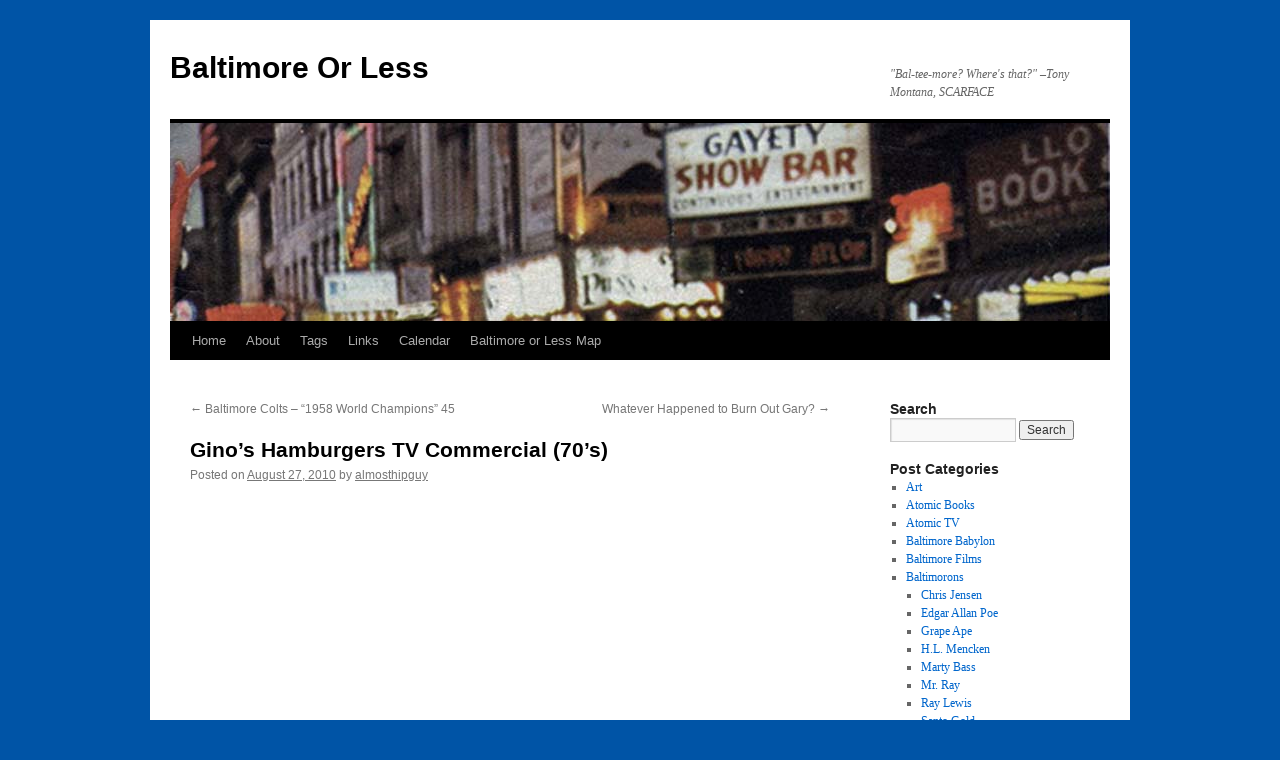

--- FILE ---
content_type: text/html; charset=UTF-8
request_url: https://www.baltimoreorless.com/2010/08/ginos-hamburgers-tv-commercial-70s/
body_size: 20165
content:
<!DOCTYPE html>
<html lang="en-US">
<head>
<meta charset="UTF-8" />
<title>
Gino’s Hamburgers TV Commercial (70&#8217;s) | Baltimore Or Less	</title>
<link rel="profile" href="https://gmpg.org/xfn/11" />
<link rel="stylesheet" type="text/css" media="all" href="https://www.baltimoreorless.com/wp-content/themes/twentyten/style.css?ver=20230328" />
<link rel="pingback" href="https://www.baltimoreorless.com/xmlrpc.php">
<meta name='robots' content='max-image-preview:large' />
<link rel='dns-prefetch' href='//www.baltimoreorless.com' />
<link rel="alternate" type="application/rss+xml" title="Baltimore Or Less &raquo; Feed" href="https://www.baltimoreorless.com/feed/" />
<link rel="alternate" type="application/rss+xml" title="Baltimore Or Less &raquo; Comments Feed" href="https://www.baltimoreorless.com/comments/feed/" />
<link rel="alternate" type="application/rss+xml" title="Baltimore Or Less &raquo; Gino’s Hamburgers TV Commercial (70&#8217;s) Comments Feed" href="https://www.baltimoreorless.com/2010/08/ginos-hamburgers-tv-commercial-70s/feed/" />
<link rel="alternate" title="oEmbed (JSON)" type="application/json+oembed" href="https://www.baltimoreorless.com/wp-json/oembed/1.0/embed?url=https%3A%2F%2Fwww.baltimoreorless.com%2F2010%2F08%2Fginos-hamburgers-tv-commercial-70s%2F" />
<link rel="alternate" title="oEmbed (XML)" type="text/xml+oembed" href="https://www.baltimoreorless.com/wp-json/oembed/1.0/embed?url=https%3A%2F%2Fwww.baltimoreorless.com%2F2010%2F08%2Fginos-hamburgers-tv-commercial-70s%2F&#038;format=xml" />
<style id='wp-img-auto-sizes-contain-inline-css' type='text/css'>
img:is([sizes=auto i],[sizes^="auto," i]){contain-intrinsic-size:3000px 1500px}
/*# sourceURL=wp-img-auto-sizes-contain-inline-css */
</style>
<style id='wp-emoji-styles-inline-css' type='text/css'>

	img.wp-smiley, img.emoji {
		display: inline !important;
		border: none !important;
		box-shadow: none !important;
		height: 1em !important;
		width: 1em !important;
		margin: 0 0.07em !important;
		vertical-align: -0.1em !important;
		background: none !important;
		padding: 0 !important;
	}
/*# sourceURL=wp-emoji-styles-inline-css */
</style>
<link rel='stylesheet' id='wp-block-library-css' href='https://www.baltimoreorless.com/wp-includes/css/dist/block-library/style.min.css?ver=fd13e2d9d9b466a490b4c09c4c316082' type='text/css' media='all' />
<style id='wp-block-library-theme-inline-css' type='text/css'>
.wp-block-audio :where(figcaption){color:#555;font-size:13px;text-align:center}.is-dark-theme .wp-block-audio :where(figcaption){color:#ffffffa6}.wp-block-audio{margin:0 0 1em}.wp-block-code{border:1px solid #ccc;border-radius:4px;font-family:Menlo,Consolas,monaco,monospace;padding:.8em 1em}.wp-block-embed :where(figcaption){color:#555;font-size:13px;text-align:center}.is-dark-theme .wp-block-embed :where(figcaption){color:#ffffffa6}.wp-block-embed{margin:0 0 1em}.blocks-gallery-caption{color:#555;font-size:13px;text-align:center}.is-dark-theme .blocks-gallery-caption{color:#ffffffa6}:root :where(.wp-block-image figcaption){color:#555;font-size:13px;text-align:center}.is-dark-theme :root :where(.wp-block-image figcaption){color:#ffffffa6}.wp-block-image{margin:0 0 1em}.wp-block-pullquote{border-bottom:4px solid;border-top:4px solid;color:currentColor;margin-bottom:1.75em}.wp-block-pullquote :where(cite),.wp-block-pullquote :where(footer),.wp-block-pullquote__citation{color:currentColor;font-size:.8125em;font-style:normal;text-transform:uppercase}.wp-block-quote{border-left:.25em solid;margin:0 0 1.75em;padding-left:1em}.wp-block-quote cite,.wp-block-quote footer{color:currentColor;font-size:.8125em;font-style:normal;position:relative}.wp-block-quote:where(.has-text-align-right){border-left:none;border-right:.25em solid;padding-left:0;padding-right:1em}.wp-block-quote:where(.has-text-align-center){border:none;padding-left:0}.wp-block-quote.is-large,.wp-block-quote.is-style-large,.wp-block-quote:where(.is-style-plain){border:none}.wp-block-search .wp-block-search__label{font-weight:700}.wp-block-search__button{border:1px solid #ccc;padding:.375em .625em}:where(.wp-block-group.has-background){padding:1.25em 2.375em}.wp-block-separator.has-css-opacity{opacity:.4}.wp-block-separator{border:none;border-bottom:2px solid;margin-left:auto;margin-right:auto}.wp-block-separator.has-alpha-channel-opacity{opacity:1}.wp-block-separator:not(.is-style-wide):not(.is-style-dots){width:100px}.wp-block-separator.has-background:not(.is-style-dots){border-bottom:none;height:1px}.wp-block-separator.has-background:not(.is-style-wide):not(.is-style-dots){height:2px}.wp-block-table{margin:0 0 1em}.wp-block-table td,.wp-block-table th{word-break:normal}.wp-block-table :where(figcaption){color:#555;font-size:13px;text-align:center}.is-dark-theme .wp-block-table :where(figcaption){color:#ffffffa6}.wp-block-video :where(figcaption){color:#555;font-size:13px;text-align:center}.is-dark-theme .wp-block-video :where(figcaption){color:#ffffffa6}.wp-block-video{margin:0 0 1em}:root :where(.wp-block-template-part.has-background){margin-bottom:0;margin-top:0;padding:1.25em 2.375em}
/*# sourceURL=/wp-includes/css/dist/block-library/theme.min.css */
</style>
<style id='classic-theme-styles-inline-css' type='text/css'>
/*! This file is auto-generated */
.wp-block-button__link{color:#fff;background-color:#32373c;border-radius:9999px;box-shadow:none;text-decoration:none;padding:calc(.667em + 2px) calc(1.333em + 2px);font-size:1.125em}.wp-block-file__button{background:#32373c;color:#fff;text-decoration:none}
/*# sourceURL=/wp-includes/css/classic-themes.min.css */
</style>
<style id='global-styles-inline-css' type='text/css'>
:root{--wp--preset--aspect-ratio--square: 1;--wp--preset--aspect-ratio--4-3: 4/3;--wp--preset--aspect-ratio--3-4: 3/4;--wp--preset--aspect-ratio--3-2: 3/2;--wp--preset--aspect-ratio--2-3: 2/3;--wp--preset--aspect-ratio--16-9: 16/9;--wp--preset--aspect-ratio--9-16: 9/16;--wp--preset--color--black: #000;--wp--preset--color--cyan-bluish-gray: #abb8c3;--wp--preset--color--white: #fff;--wp--preset--color--pale-pink: #f78da7;--wp--preset--color--vivid-red: #cf2e2e;--wp--preset--color--luminous-vivid-orange: #ff6900;--wp--preset--color--luminous-vivid-amber: #fcb900;--wp--preset--color--light-green-cyan: #7bdcb5;--wp--preset--color--vivid-green-cyan: #00d084;--wp--preset--color--pale-cyan-blue: #8ed1fc;--wp--preset--color--vivid-cyan-blue: #0693e3;--wp--preset--color--vivid-purple: #9b51e0;--wp--preset--color--blue: #0066cc;--wp--preset--color--medium-gray: #666;--wp--preset--color--light-gray: #f1f1f1;--wp--preset--gradient--vivid-cyan-blue-to-vivid-purple: linear-gradient(135deg,rgb(6,147,227) 0%,rgb(155,81,224) 100%);--wp--preset--gradient--light-green-cyan-to-vivid-green-cyan: linear-gradient(135deg,rgb(122,220,180) 0%,rgb(0,208,130) 100%);--wp--preset--gradient--luminous-vivid-amber-to-luminous-vivid-orange: linear-gradient(135deg,rgb(252,185,0) 0%,rgb(255,105,0) 100%);--wp--preset--gradient--luminous-vivid-orange-to-vivid-red: linear-gradient(135deg,rgb(255,105,0) 0%,rgb(207,46,46) 100%);--wp--preset--gradient--very-light-gray-to-cyan-bluish-gray: linear-gradient(135deg,rgb(238,238,238) 0%,rgb(169,184,195) 100%);--wp--preset--gradient--cool-to-warm-spectrum: linear-gradient(135deg,rgb(74,234,220) 0%,rgb(151,120,209) 20%,rgb(207,42,186) 40%,rgb(238,44,130) 60%,rgb(251,105,98) 80%,rgb(254,248,76) 100%);--wp--preset--gradient--blush-light-purple: linear-gradient(135deg,rgb(255,206,236) 0%,rgb(152,150,240) 100%);--wp--preset--gradient--blush-bordeaux: linear-gradient(135deg,rgb(254,205,165) 0%,rgb(254,45,45) 50%,rgb(107,0,62) 100%);--wp--preset--gradient--luminous-dusk: linear-gradient(135deg,rgb(255,203,112) 0%,rgb(199,81,192) 50%,rgb(65,88,208) 100%);--wp--preset--gradient--pale-ocean: linear-gradient(135deg,rgb(255,245,203) 0%,rgb(182,227,212) 50%,rgb(51,167,181) 100%);--wp--preset--gradient--electric-grass: linear-gradient(135deg,rgb(202,248,128) 0%,rgb(113,206,126) 100%);--wp--preset--gradient--midnight: linear-gradient(135deg,rgb(2,3,129) 0%,rgb(40,116,252) 100%);--wp--preset--font-size--small: 13px;--wp--preset--font-size--medium: 20px;--wp--preset--font-size--large: 36px;--wp--preset--font-size--x-large: 42px;--wp--preset--spacing--20: 0.44rem;--wp--preset--spacing--30: 0.67rem;--wp--preset--spacing--40: 1rem;--wp--preset--spacing--50: 1.5rem;--wp--preset--spacing--60: 2.25rem;--wp--preset--spacing--70: 3.38rem;--wp--preset--spacing--80: 5.06rem;--wp--preset--shadow--natural: 6px 6px 9px rgba(0, 0, 0, 0.2);--wp--preset--shadow--deep: 12px 12px 50px rgba(0, 0, 0, 0.4);--wp--preset--shadow--sharp: 6px 6px 0px rgba(0, 0, 0, 0.2);--wp--preset--shadow--outlined: 6px 6px 0px -3px rgb(255, 255, 255), 6px 6px rgb(0, 0, 0);--wp--preset--shadow--crisp: 6px 6px 0px rgb(0, 0, 0);}:where(.is-layout-flex){gap: 0.5em;}:where(.is-layout-grid){gap: 0.5em;}body .is-layout-flex{display: flex;}.is-layout-flex{flex-wrap: wrap;align-items: center;}.is-layout-flex > :is(*, div){margin: 0;}body .is-layout-grid{display: grid;}.is-layout-grid > :is(*, div){margin: 0;}:where(.wp-block-columns.is-layout-flex){gap: 2em;}:where(.wp-block-columns.is-layout-grid){gap: 2em;}:where(.wp-block-post-template.is-layout-flex){gap: 1.25em;}:where(.wp-block-post-template.is-layout-grid){gap: 1.25em;}.has-black-color{color: var(--wp--preset--color--black) !important;}.has-cyan-bluish-gray-color{color: var(--wp--preset--color--cyan-bluish-gray) !important;}.has-white-color{color: var(--wp--preset--color--white) !important;}.has-pale-pink-color{color: var(--wp--preset--color--pale-pink) !important;}.has-vivid-red-color{color: var(--wp--preset--color--vivid-red) !important;}.has-luminous-vivid-orange-color{color: var(--wp--preset--color--luminous-vivid-orange) !important;}.has-luminous-vivid-amber-color{color: var(--wp--preset--color--luminous-vivid-amber) !important;}.has-light-green-cyan-color{color: var(--wp--preset--color--light-green-cyan) !important;}.has-vivid-green-cyan-color{color: var(--wp--preset--color--vivid-green-cyan) !important;}.has-pale-cyan-blue-color{color: var(--wp--preset--color--pale-cyan-blue) !important;}.has-vivid-cyan-blue-color{color: var(--wp--preset--color--vivid-cyan-blue) !important;}.has-vivid-purple-color{color: var(--wp--preset--color--vivid-purple) !important;}.has-black-background-color{background-color: var(--wp--preset--color--black) !important;}.has-cyan-bluish-gray-background-color{background-color: var(--wp--preset--color--cyan-bluish-gray) !important;}.has-white-background-color{background-color: var(--wp--preset--color--white) !important;}.has-pale-pink-background-color{background-color: var(--wp--preset--color--pale-pink) !important;}.has-vivid-red-background-color{background-color: var(--wp--preset--color--vivid-red) !important;}.has-luminous-vivid-orange-background-color{background-color: var(--wp--preset--color--luminous-vivid-orange) !important;}.has-luminous-vivid-amber-background-color{background-color: var(--wp--preset--color--luminous-vivid-amber) !important;}.has-light-green-cyan-background-color{background-color: var(--wp--preset--color--light-green-cyan) !important;}.has-vivid-green-cyan-background-color{background-color: var(--wp--preset--color--vivid-green-cyan) !important;}.has-pale-cyan-blue-background-color{background-color: var(--wp--preset--color--pale-cyan-blue) !important;}.has-vivid-cyan-blue-background-color{background-color: var(--wp--preset--color--vivid-cyan-blue) !important;}.has-vivid-purple-background-color{background-color: var(--wp--preset--color--vivid-purple) !important;}.has-black-border-color{border-color: var(--wp--preset--color--black) !important;}.has-cyan-bluish-gray-border-color{border-color: var(--wp--preset--color--cyan-bluish-gray) !important;}.has-white-border-color{border-color: var(--wp--preset--color--white) !important;}.has-pale-pink-border-color{border-color: var(--wp--preset--color--pale-pink) !important;}.has-vivid-red-border-color{border-color: var(--wp--preset--color--vivid-red) !important;}.has-luminous-vivid-orange-border-color{border-color: var(--wp--preset--color--luminous-vivid-orange) !important;}.has-luminous-vivid-amber-border-color{border-color: var(--wp--preset--color--luminous-vivid-amber) !important;}.has-light-green-cyan-border-color{border-color: var(--wp--preset--color--light-green-cyan) !important;}.has-vivid-green-cyan-border-color{border-color: var(--wp--preset--color--vivid-green-cyan) !important;}.has-pale-cyan-blue-border-color{border-color: var(--wp--preset--color--pale-cyan-blue) !important;}.has-vivid-cyan-blue-border-color{border-color: var(--wp--preset--color--vivid-cyan-blue) !important;}.has-vivid-purple-border-color{border-color: var(--wp--preset--color--vivid-purple) !important;}.has-vivid-cyan-blue-to-vivid-purple-gradient-background{background: var(--wp--preset--gradient--vivid-cyan-blue-to-vivid-purple) !important;}.has-light-green-cyan-to-vivid-green-cyan-gradient-background{background: var(--wp--preset--gradient--light-green-cyan-to-vivid-green-cyan) !important;}.has-luminous-vivid-amber-to-luminous-vivid-orange-gradient-background{background: var(--wp--preset--gradient--luminous-vivid-amber-to-luminous-vivid-orange) !important;}.has-luminous-vivid-orange-to-vivid-red-gradient-background{background: var(--wp--preset--gradient--luminous-vivid-orange-to-vivid-red) !important;}.has-very-light-gray-to-cyan-bluish-gray-gradient-background{background: var(--wp--preset--gradient--very-light-gray-to-cyan-bluish-gray) !important;}.has-cool-to-warm-spectrum-gradient-background{background: var(--wp--preset--gradient--cool-to-warm-spectrum) !important;}.has-blush-light-purple-gradient-background{background: var(--wp--preset--gradient--blush-light-purple) !important;}.has-blush-bordeaux-gradient-background{background: var(--wp--preset--gradient--blush-bordeaux) !important;}.has-luminous-dusk-gradient-background{background: var(--wp--preset--gradient--luminous-dusk) !important;}.has-pale-ocean-gradient-background{background: var(--wp--preset--gradient--pale-ocean) !important;}.has-electric-grass-gradient-background{background: var(--wp--preset--gradient--electric-grass) !important;}.has-midnight-gradient-background{background: var(--wp--preset--gradient--midnight) !important;}.has-small-font-size{font-size: var(--wp--preset--font-size--small) !important;}.has-medium-font-size{font-size: var(--wp--preset--font-size--medium) !important;}.has-large-font-size{font-size: var(--wp--preset--font-size--large) !important;}.has-x-large-font-size{font-size: var(--wp--preset--font-size--x-large) !important;}
:where(.wp-block-post-template.is-layout-flex){gap: 1.25em;}:where(.wp-block-post-template.is-layout-grid){gap: 1.25em;}
:where(.wp-block-term-template.is-layout-flex){gap: 1.25em;}:where(.wp-block-term-template.is-layout-grid){gap: 1.25em;}
:where(.wp-block-columns.is-layout-flex){gap: 2em;}:where(.wp-block-columns.is-layout-grid){gap: 2em;}
:root :where(.wp-block-pullquote){font-size: 1.5em;line-height: 1.6;}
/*# sourceURL=global-styles-inline-css */
</style>
<link rel='stylesheet' id='justifiedGallery-css' href='https://www.baltimoreorless.com/wp-content/plugins/flickr-justified-gallery/css/justifiedGallery.min.css?ver=v3.6' type='text/css' media='all' />
<link rel='stylesheet' id='flickrJustifiedGalleryWPPlugin-css' href='https://www.baltimoreorless.com/wp-content/plugins/flickr-justified-gallery/css/flickrJustifiedGalleryWPPlugin.css?ver=v3.6' type='text/css' media='all' />
<link rel='stylesheet' id='twentyten-block-style-css' href='https://www.baltimoreorless.com/wp-content/themes/twentyten/blocks.css?ver=20190704' type='text/css' media='all' />
<link rel='stylesheet' id='photonic-slider-css' href='https://www.baltimoreorless.com/wp-content/plugins/photonic/include/ext/splide/splide.min.css?ver=20260101-51208' type='text/css' media='all' />
<link rel='stylesheet' id='photonic-lightbox-css' href='https://www.baltimoreorless.com/wp-content/plugins/photonic/include/ext/fancybox3/fancybox3.min.css?ver=20260101-51208' type='text/css' media='all' />
<link rel='stylesheet' id='photonic-css' href='https://www.baltimoreorless.com/wp-content/plugins/photonic/include/css/front-end/core/photonic.min.css?ver=20260101-51208' type='text/css' media='all' />
<style id='photonic-inline-css' type='text/css'>
/* Dynamically generated CSS */
.photonic-panel { background:  rgb(17,17,17)  !important;

	border-top: none;
	border-right: none;
	border-bottom: none;
	border-left: none;
 }
.photonic-random-layout .photonic-thumb { padding: 2px}
.photonic-masonry-layout .photonic-thumb, .photonic-masonry-horizontal-layout .photonic-thumb { padding: 2px}
.photonic-mosaic-layout .photonic-thumb { padding: 2px}

/*# sourceURL=photonic-inline-css */
</style>
<script type="text/javascript" src="https://www.baltimoreorless.com/wp-includes/js/jquery/jquery.min.js?ver=3.7.1" id="jquery-core-js"></script>
<script type="text/javascript" src="https://www.baltimoreorless.com/wp-includes/js/jquery/jquery-migrate.min.js?ver=3.4.1" id="jquery-migrate-js"></script>
<link rel="https://api.w.org/" href="https://www.baltimoreorless.com/wp-json/" /><link rel="alternate" title="JSON" type="application/json" href="https://www.baltimoreorless.com/wp-json/wp/v2/posts/505" /><link rel="EditURI" type="application/rsd+xml" title="RSD" href="https://www.baltimoreorless.com/xmlrpc.php?rsd" />
<link rel="canonical" href="https://www.baltimoreorless.com/2010/08/ginos-hamburgers-tv-commercial-70s/" />
<link rel='shortlink' href='https://www.baltimoreorless.com/?p=505' />
<meta name="generator" content="Elementor 3.34.1; features: additional_custom_breakpoints; settings: css_print_method-external, google_font-enabled, font_display-swap">
			<style>
				.e-con.e-parent:nth-of-type(n+4):not(.e-lazyloaded):not(.e-no-lazyload),
				.e-con.e-parent:nth-of-type(n+4):not(.e-lazyloaded):not(.e-no-lazyload) * {
					background-image: none !important;
				}
				@media screen and (max-height: 1024px) {
					.e-con.e-parent:nth-of-type(n+3):not(.e-lazyloaded):not(.e-no-lazyload),
					.e-con.e-parent:nth-of-type(n+3):not(.e-lazyloaded):not(.e-no-lazyload) * {
						background-image: none !important;
					}
				}
				@media screen and (max-height: 640px) {
					.e-con.e-parent:nth-of-type(n+2):not(.e-lazyloaded):not(.e-no-lazyload),
					.e-con.e-parent:nth-of-type(n+2):not(.e-lazyloaded):not(.e-no-lazyload) * {
						background-image: none !important;
					}
				}
			</style>
			<style type="text/css" id="custom-background-css">
body.custom-background { background-color: #0054a6; }
</style>
	</head>

<body class="wp-singular post-template-default single single-post postid-505 single-format-standard custom-background wp-theme-twentyten elementor-default elementor-kit-21749">
<div id="wrapper" class="hfeed">
	<div id="header">
		<div id="masthead">
			<div id="branding" role="banner">
								<div id="site-title">
					<span>
						<a href="https://www.baltimoreorless.com/" rel="home">Baltimore Or Less</a>
					</span>
				</div>
				<div id="site-description">&quot;Bal-tee-more? Where&#039;s that?&quot;  &#8211;Tony Montana, SCARFACE</div>

									<img fetchpriority="high" src="https://www.baltimoreorless.com/wp-content/uploads/2010/08/gayety-header.jpg" width="940" height="198" alt="" />
								</div><!-- #branding -->

			<div id="access" role="navigation">
								<div class="skip-link screen-reader-text"><a href="#content">Skip to content</a></div>
				<div class="menu-header"><ul id="menu-menu" class="menu"><li id="menu-item-741" class="menu-item menu-item-type-custom menu-item-object-custom menu-item-home menu-item-741"><a href="http://www.baltimoreorless.com/">Home</a></li>
<li id="menu-item-742" class="menu-item menu-item-type-post_type menu-item-object-page menu-item-742"><a href="https://www.baltimoreorless.com/about/">About</a></li>
<li id="menu-item-20888" class="menu-item menu-item-type-post_type menu-item-object-page menu-item-20888"><a href="https://www.baltimoreorless.com/tags/">Tags</a></li>
<li id="menu-item-19746" class="menu-item menu-item-type-post_type menu-item-object-page menu-item-19746"><a href="https://www.baltimoreorless.com/baltimoreorless-links/">Links</a></li>
<li id="menu-item-3242" class="menu-item menu-item-type-post_type menu-item-object-page menu-item-3242"><a href="https://www.baltimoreorless.com/calendar/">Calendar</a></li>
<li id="menu-item-20889" class="menu-item menu-item-type-post_type menu-item-object-page menu-item-20889"><a href="https://www.baltimoreorless.com/baltimore-or-less-map/">Baltimore or Less Map</a></li>
</ul></div>			</div><!-- #access -->
		</div><!-- #masthead -->
	</div><!-- #header -->

	<div id="main">

		<div id="container">
			<div id="content" role="main">

			

				<div id="nav-above" class="navigation">
					<div class="nav-previous"><a href="https://www.baltimoreorless.com/2010/08/baltimore-colts-1958-world-champions-45/" rel="prev"><span class="meta-nav">&larr;</span> Baltimore Colts &#8211; &#8220;1958 World Champions&#8221; 45</a></div>
					<div class="nav-next"><a href="https://www.baltimoreorless.com/2010/08/whatever-happened-to-burn-out-gary/" rel="next">Whatever Happened to Burn Out Gary? <span class="meta-nav">&rarr;</span></a></div>
				</div><!-- #nav-above -->

				<div id="post-505" class="post-505 post type-post status-publish format-standard has-post-thumbnail hentry category-advertisements category-dundalk category-roadside-attractions category-tv-commercials tag-commercials-2 tag-gino-marchetti tag-ginos">
					<h1 class="entry-title">Gino’s Hamburgers TV Commercial (70&#8217;s)</h1>

					<div class="entry-meta">
						<span class="meta-prep meta-prep-author">Posted on</span> <a href="https://www.baltimoreorless.com/2010/08/ginos-hamburgers-tv-commercial-70s/" title="11:58 am" rel="bookmark"><span class="entry-date">August 27, 2010</span></a> <span class="meta-sep">by</span> <span class="author vcard"><a class="url fn n" href="https://www.baltimoreorless.com/author/almosthipguy/" title="View all posts by almosthipguy">almosthipguy</a></span>					</div><!-- .entry-meta -->

					<div class="entry-content">
						<p><object classid="clsid:d27cdb6e-ae6d-11cf-96b8-444553540000" width="480" height="385" codebase="http://download.macromedia.com/pub/shockwave/cabs/flash/swflash.cab#version=6,0,40,0"><param name="allowFullScreen" value="true" /><param name="allowscriptaccess" value="always" /><param name="src" value="http://www.youtube.com/v/hNAKRglg1JM?fs=1&amp;hl=en_US" /><param name="allowfullscreen" value="true" /><embed type="application/x-shockwave-flash" width="480" height="385" src="http://www.youtube.com/v/hNAKRglg1JM?fs=1&amp;hl=en_US" allowscriptaccess="always" allowfullscreen="true"></embed></object></p>
<p>From <a href="http://www.youtube.com/user/CineGraphic">Cinegraphic Studio</a>:<br />
&#8220;<strong>Gino&#8217;s Hamburgers</strong> was a fast-food restaurant chain founded in Baltimore, Maryland, by <strong>Baltimore Colts </strong>defensive end <strong>Gino Marchetti </strong>and running back <strong>Alan Ameche</strong>, along with their close friend Louis Fischer, in 1957. In Dundalk, Maryland, just outside Baltimore, it got its official name in 1959 when the owners brought on Colts&#8217; captain Gino Marchetti. It was an East Coast regional fast food restaurant and had 359 company-owned locations when they were acquired by Marriott Corporation in 1982. Marriott discontinued the brand and converted locations to their Roy Rogers Restaurants chain.</p>
<p>The restaurant was known for high quality hamburgers such as the Sirloiner, which was made from sirloin steak, and the Gino Giant, which competed with the Big Mac. The company held the franchise for Kentucky Fried Chicken in the middle-Atlantic states. Their slogan was <strong>&#8220;Everybody Goes to Gino&#8217;s&#8221;.</strong></p>
<p><a href="http://www.baltimoreorless.com/wp-content/uploads/2010/08/Ginos-Menu1.bmp"><img decoding="async" class="alignnone size-full wp-image-516" title="Ginos Menu" src="http://www.baltimoreorless.com/wp-content/uploads/2010/08/Ginos-Menu1.bmp" alt="" /></a></p>
<p>Marchetti, Romano, and Fischer plan to open new Gino&#8217;s restaurants in 2010, with franchise information available in March. Marchetti and Fischer will be serving as consultants. The new restaurant plans to serve burgers, chicken sandwiches, hand-cut french fries and hand-spun milkshakes. Initially, the chain plans to open locations in Pennsylvania and New Jersey.&#8221;</p>
											</div><!-- .entry-content -->

		
						<div class="entry-utility">
							This entry was posted in <a href="https://www.baltimoreorless.com/category/media/advertisements/" rel="category tag">Advertisements</a>, <a href="https://www.baltimoreorless.com/category/neighborhoods/dundalk/" rel="category tag">Dundalk</a>, <a href="https://www.baltimoreorless.com/category/roadside-attractions/" rel="category tag">Roadside Attractions</a>, <a href="https://www.baltimoreorless.com/category/media/tv-commercials/" rel="category tag">TV Commercials</a> and tagged <a href="https://www.baltimoreorless.com/tag/commercials-2/" rel="tag">commercials</a>, <a href="https://www.baltimoreorless.com/tag/gino-marchetti/" rel="tag">gino marchetti</a>, <a href="https://www.baltimoreorless.com/tag/ginos/" rel="tag">ginos</a>. Bookmark the <a href="https://www.baltimoreorless.com/2010/08/ginos-hamburgers-tv-commercial-70s/" title="Permalink to Gino’s Hamburgers TV Commercial (70&#8217;s)" rel="bookmark">permalink</a>.													</div><!-- .entry-utility -->
					</div><!-- #post-505 -->

					<div id="nav-below" class="navigation">
						<div class="nav-previous"><a href="https://www.baltimoreorless.com/2010/08/baltimore-colts-1958-world-champions-45/" rel="prev"><span class="meta-nav">&larr;</span> Baltimore Colts &#8211; &#8220;1958 World Champions&#8221; 45</a></div>
						<div class="nav-next"><a href="https://www.baltimoreorless.com/2010/08/whatever-happened-to-burn-out-gary/" rel="next">Whatever Happened to Burn Out Gary? <span class="meta-nav">&rarr;</span></a></div>
					</div><!-- #nav-below -->

					
			<div id="comments">


			<h3 id="comments-title">
			11 Responses to <em>Gino’s Hamburgers TV Commercial (70&#8217;s)</em>			</h3>

	
			<ol class="commentlist">
						<li class="comment even thread-even depth-1" id="li-comment-10">
		<div id="comment-10">
			<div class="comment-author vcard">
				<img alt='' src='https://secure.gravatar.com/avatar/f1c4a1e77327c4d9ee0b5619cdb11889bf7dcde75022027c84bcd5718a188489?s=40&#038;d=wavatar&#038;r=g' srcset='https://secure.gravatar.com/avatar/f1c4a1e77327c4d9ee0b5619cdb11889bf7dcde75022027c84bcd5718a188489?s=80&#038;d=wavatar&#038;r=g 2x' class='avatar avatar-40 photo' height='40' width='40' decoding='async'/>				<cite class="fn"><a href="http://www.thesellingwell.com" class="url" rel="ugc external nofollow">Plato Hieronimus</a></cite> <span class="says">says:</span>			</div><!-- .comment-author .vcard -->

				
				
			<div class="comment-meta commentmetadata"><a href="https://www.baltimoreorless.com/2010/08/ginos-hamburgers-tv-commercial-70s/#comment-10">
				August 27, 2010 at 2:43 pm					</a>
									</div><!-- .comment-meta .commentmetadata -->

				<div class="comment-body"><p>I enjoyed their version of the Big Mac a few times when I was a kid.</p>
</div>

				<div class="reply">
				<a rel="nofollow" class="comment-reply-link" href="https://www.baltimoreorless.com/2010/08/ginos-hamburgers-tv-commercial-70s/?replytocom=10#respond" data-commentid="10" data-postid="505" data-belowelement="comment-10" data-respondelement="respond" data-replyto="Reply to Plato Hieronimus" aria-label="Reply to Plato Hieronimus">Reply</a>				</div><!-- .reply -->
			</div><!-- #comment-##  -->

				</li><!-- #comment-## -->
		<li class="comment odd alt thread-odd thread-alt depth-1" id="li-comment-22">
		<div id="comment-22">
			<div class="comment-author vcard">
				<img alt='' src='https://secure.gravatar.com/avatar/a80258a641a3d429af1fb4c55128357fb36b939e9d5233621f765db27cd083d7?s=40&#038;d=wavatar&#038;r=g' srcset='https://secure.gravatar.com/avatar/a80258a641a3d429af1fb4c55128357fb36b939e9d5233621f765db27cd083d7?s=80&#038;d=wavatar&#038;r=g 2x' class='avatar avatar-40 photo' height='40' width='40' decoding='async'/>				<cite class="fn">Skizz</cite> <span class="says">says:</span>			</div><!-- .comment-author .vcard -->

				
				
			<div class="comment-meta commentmetadata"><a href="https://www.baltimoreorless.com/2010/08/ginos-hamburgers-tv-commercial-70s/#comment-22">
				September 2, 2010 at 6:23 pm					</a>
									</div><!-- .comment-meta .commentmetadata -->

				<div class="comment-body"><p>The Gino Giant!<br />
If I have my trivia correct, that &#8220;Everybody Goes To Ginos&#8221; jingle was written by Will Taylor, who recycled the same song in his endorsements for Leon&#8217;s during his &#8220;Over 50 Overnight&#8221; late night radio show in the 90s.</p>
</div>

				<div class="reply">
				<a rel="nofollow" class="comment-reply-link" href="https://www.baltimoreorless.com/2010/08/ginos-hamburgers-tv-commercial-70s/?replytocom=22#respond" data-commentid="22" data-postid="505" data-belowelement="comment-22" data-respondelement="respond" data-replyto="Reply to Skizz" aria-label="Reply to Skizz">Reply</a>				</div><!-- .reply -->
			</div><!-- #comment-##  -->

				</li><!-- #comment-## -->
		<li class="comment even thread-even depth-1" id="li-comment-23">
		<div id="comment-23">
			<div class="comment-author vcard">
				<img alt='' src='https://secure.gravatar.com/avatar/1134e227945f6d52896aa4c78d3dd40620dc8a4c201d5b767c14fbb73ddb9869?s=40&#038;d=wavatar&#038;r=g' srcset='https://secure.gravatar.com/avatar/1134e227945f6d52896aa4c78d3dd40620dc8a4c201d5b767c14fbb73ddb9869?s=80&#038;d=wavatar&#038;r=g 2x' class='avatar avatar-40 photo' height='40' width='40' decoding='async'/>				<cite class="fn"><a href="http://www.facebook.com/emjsea" class="url" rel="ugc external nofollow">Michael Joseph Cuneo</a></cite> <span class="says">says:</span>			</div><!-- .comment-author .vcard -->

				
				
			<div class="comment-meta commentmetadata"><a href="https://www.baltimoreorless.com/2010/08/ginos-hamburgers-tv-commercial-70s/#comment-23">
				September 2, 2010 at 7:12 pm					</a>
									</div><!-- .comment-meta .commentmetadata -->

				<div class="comment-body"><p>Gino&#8217;s Giants, baby. Thems what made me a fat 8 year old.</p>
</div>

				<div class="reply">
				<a rel="nofollow" class="comment-reply-link" href="https://www.baltimoreorless.com/2010/08/ginos-hamburgers-tv-commercial-70s/?replytocom=23#respond" data-commentid="23" data-postid="505" data-belowelement="comment-23" data-respondelement="respond" data-replyto="Reply to Michael Joseph Cuneo" aria-label="Reply to Michael Joseph Cuneo">Reply</a>				</div><!-- .reply -->
			</div><!-- #comment-##  -->

				</li><!-- #comment-## -->
		<li class="comment odd alt thread-odd thread-alt depth-1" id="li-comment-24">
		<div id="comment-24">
			<div class="comment-author vcard">
				<img alt='' src='https://secure.gravatar.com/avatar/1134e227945f6d52896aa4c78d3dd40620dc8a4c201d5b767c14fbb73ddb9869?s=40&#038;d=wavatar&#038;r=g' srcset='https://secure.gravatar.com/avatar/1134e227945f6d52896aa4c78d3dd40620dc8a4c201d5b767c14fbb73ddb9869?s=80&#038;d=wavatar&#038;r=g 2x' class='avatar avatar-40 photo' height='40' width='40' decoding='async'/>				<cite class="fn"><a href="http://www.facebook.com/michaelmhughes" class="url" rel="ugc external nofollow">Michael Hughes</a></cite> <span class="says">says:</span>			</div><!-- .comment-author .vcard -->

				
				
			<div class="comment-meta commentmetadata"><a href="https://www.baltimoreorless.com/2010/08/ginos-hamburgers-tv-commercial-70s/#comment-24">
				September 3, 2010 at 11:33 am					</a>
									</div><!-- .comment-meta .commentmetadata -->

				<div class="comment-body"><p>Saltilicious. </p>
</div>

				<div class="reply">
				<a rel="nofollow" class="comment-reply-link" href="https://www.baltimoreorless.com/2010/08/ginos-hamburgers-tv-commercial-70s/?replytocom=24#respond" data-commentid="24" data-postid="505" data-belowelement="comment-24" data-respondelement="respond" data-replyto="Reply to Michael Hughes" aria-label="Reply to Michael Hughes">Reply</a>				</div><!-- .reply -->
			</div><!-- #comment-##  -->

				</li><!-- #comment-## -->
		<li class="comment even thread-even depth-1" id="li-comment-28">
		<div id="comment-28">
			<div class="comment-author vcard">
				<img alt='' src='https://secure.gravatar.com/avatar/1134e227945f6d52896aa4c78d3dd40620dc8a4c201d5b767c14fbb73ddb9869?s=40&#038;d=wavatar&#038;r=g' srcset='https://secure.gravatar.com/avatar/1134e227945f6d52896aa4c78d3dd40620dc8a4c201d5b767c14fbb73ddb9869?s=80&#038;d=wavatar&#038;r=g 2x' class='avatar avatar-40 photo' height='40' width='40' decoding='async'/>				<cite class="fn"><a href="http://www.facebook.com/profile.php?id=1004996606" class="url" rel="ugc external nofollow">Christina Hall-Cassell</a></cite> <span class="says">says:</span>			</div><!-- .comment-author .vcard -->

				
				
			<div class="comment-meta commentmetadata"><a href="https://www.baltimoreorless.com/2010/08/ginos-hamburgers-tv-commercial-70s/#comment-28">
				September 5, 2010 at 11:31 pm					</a>
									</div><!-- .comment-meta .commentmetadata -->

				<div class="comment-body"><p>one heroburger please</p>
</div>

				<div class="reply">
				<a rel="nofollow" class="comment-reply-link" href="https://www.baltimoreorless.com/2010/08/ginos-hamburgers-tv-commercial-70s/?replytocom=28#respond" data-commentid="28" data-postid="505" data-belowelement="comment-28" data-respondelement="respond" data-replyto="Reply to Christina Hall-Cassell" aria-label="Reply to Christina Hall-Cassell">Reply</a>				</div><!-- .reply -->
			</div><!-- #comment-##  -->

				</li><!-- #comment-## -->
		<li class="comment odd alt thread-odd thread-alt depth-1" id="li-comment-180">
		<div id="comment-180">
			<div class="comment-author vcard">
				<img alt='' src='https://secure.gravatar.com/avatar/87c4c4d40c02afd9a89dfffc9a79b2aa996c457aabf1b2957a93850367a5f0a3?s=40&#038;d=wavatar&#038;r=g' srcset='https://secure.gravatar.com/avatar/87c4c4d40c02afd9a89dfffc9a79b2aa996c457aabf1b2957a93850367a5f0a3?s=80&#038;d=wavatar&#038;r=g 2x' class='avatar avatar-40 photo' height='40' width='40' decoding='async'/>				<cite class="fn"><a href="http://www.Bikefree.org" class="url" rel="ugc external nofollow">MrBaltimore</a></cite> <span class="says">says:</span>			</div><!-- .comment-author .vcard -->

				
				
			<div class="comment-meta commentmetadata"><a href="https://www.baltimoreorless.com/2010/08/ginos-hamburgers-tv-commercial-70s/#comment-180">
				November 22, 2010 at 8:28 pm					</a>
									</div><!-- .comment-meta .commentmetadata -->

				<div class="comment-body"><p>This is great. The glory days of Baltimore.<br />
They were relived for a few years when Paul Lebell, now a Baltimore legend, started his &#8220;Save Your Sole&#8221; nights at the Lithuanian Hall. It was good old rock n roll, that he and his friends played, with lots of good beer and dancing. Even John Waters showed up to sit at the bar and soak it in.</p>
<p>Lebell has moved on to other things. I heard he started <a href="http://www.Bikefree.org" rel="nofollow ugc">http://www.Bikefree.org</a>. He left the inner-harbor June 2010 to bicycle across the country. His web site is cool with lots of videos along the way. Bikefree is still rolling along. The mission is one we can all get behind. It is to raise funds for the children of our fallen and wounded troops. Send them a dollar Balmor. It buys bicycles for these sad little children.</p>
</div>

				<div class="reply">
				<a rel="nofollow" class="comment-reply-link" href="https://www.baltimoreorless.com/2010/08/ginos-hamburgers-tv-commercial-70s/?replytocom=180#respond" data-commentid="180" data-postid="505" data-belowelement="comment-180" data-respondelement="respond" data-replyto="Reply to MrBaltimore" aria-label="Reply to MrBaltimore">Reply</a>				</div><!-- .reply -->
			</div><!-- #comment-##  -->

				</li><!-- #comment-## -->
		<li class="comment even thread-even depth-1" id="li-comment-1054">
		<div id="comment-1054">
			<div class="comment-author vcard">
				<img alt='' src='https://secure.gravatar.com/avatar/19cf720d3d40c66bb5f7947cf9eb7fc9a4e64c70e3ff103e9ec4d35ebccc30de?s=40&#038;d=wavatar&#038;r=g' srcset='https://secure.gravatar.com/avatar/19cf720d3d40c66bb5f7947cf9eb7fc9a4e64c70e3ff103e9ec4d35ebccc30de?s=80&#038;d=wavatar&#038;r=g 2x' class='avatar avatar-40 photo' height='40' width='40' decoding='async'/>				<cite class="fn"><a href="http://ridebikes.wordpress.com/" class="url" rel="ugc external nofollow">bobble</a></cite> <span class="says">says:</span>			</div><!-- .comment-author .vcard -->

				
				
			<div class="comment-meta commentmetadata"><a href="https://www.baltimoreorless.com/2010/08/ginos-hamburgers-tv-commercial-70s/#comment-1054">
				January 2, 2011 at 4:51 pm					</a>
									</div><!-- .comment-meta .commentmetadata -->

				<div class="comment-body"><p>Gino&#8217;s had this promotion going where they gave away these miniature football helmets and you got to put the stickers on yourself, and also attach the little face mask. I used to love going there to get those.</p>
</div>

				<div class="reply">
				<a rel="nofollow" class="comment-reply-link" href="https://www.baltimoreorless.com/2010/08/ginos-hamburgers-tv-commercial-70s/?replytocom=1054#respond" data-commentid="1054" data-postid="505" data-belowelement="comment-1054" data-respondelement="respond" data-replyto="Reply to bobble" aria-label="Reply to bobble">Reply</a>				</div><!-- .reply -->
			</div><!-- #comment-##  -->

				</li><!-- #comment-## -->
		<li class="comment odd alt thread-odd thread-alt depth-1" id="li-comment-2897">
		<div id="comment-2897">
			<div class="comment-author vcard">
				<img alt='' src='https://secure.gravatar.com/avatar/96e63ddb2b770a82dc21826d89f16cedc98aa1a466f2698508cbc5e7f9a1fa01?s=40&#038;d=wavatar&#038;r=g' srcset='https://secure.gravatar.com/avatar/96e63ddb2b770a82dc21826d89f16cedc98aa1a466f2698508cbc5e7f9a1fa01?s=80&#038;d=wavatar&#038;r=g 2x' class='avatar avatar-40 photo' height='40' width='40' decoding='async'/>				<cite class="fn">Mac</cite> <span class="says">says:</span>			</div><!-- .comment-author .vcard -->

				
				
			<div class="comment-meta commentmetadata"><a href="https://www.baltimoreorless.com/2010/08/ginos-hamburgers-tv-commercial-70s/#comment-2897">
				April 12, 2011 at 5:22 pm					</a>
									</div><!-- .comment-meta .commentmetadata -->

				<div class="comment-body"><p>I was in a Gino&#8217;s commercial as a kid in the 60&#8217;s in Philly and would love to find it somewhere. Tried searching but no luck&#8230;.the theme was &#8220;who was the most important person in Gino&#8217;s?&#8221; The clean up guy. Bad commercial but my 15 minutes of fame nontheless! If anyone can find it greatly appreciated.</p>
</div>

				<div class="reply">
				<a rel="nofollow" class="comment-reply-link" href="https://www.baltimoreorless.com/2010/08/ginos-hamburgers-tv-commercial-70s/?replytocom=2897#respond" data-commentid="2897" data-postid="505" data-belowelement="comment-2897" data-respondelement="respond" data-replyto="Reply to Mac" aria-label="Reply to Mac">Reply</a>				</div><!-- .reply -->
			</div><!-- #comment-##  -->

				</li><!-- #comment-## -->
		<li class="comment even thread-even depth-1" id="li-comment-2898">
		<div id="comment-2898">
			<div class="comment-author vcard">
				<img alt='' src='https://secure.gravatar.com/avatar/96e63ddb2b770a82dc21826d89f16cedc98aa1a466f2698508cbc5e7f9a1fa01?s=40&#038;d=wavatar&#038;r=g' srcset='https://secure.gravatar.com/avatar/96e63ddb2b770a82dc21826d89f16cedc98aa1a466f2698508cbc5e7f9a1fa01?s=80&#038;d=wavatar&#038;r=g 2x' class='avatar avatar-40 photo' height='40' width='40' decoding='async'/>				<cite class="fn">Mac</cite> <span class="says">says:</span>			</div><!-- .comment-author .vcard -->

				
				
			<div class="comment-meta commentmetadata"><a href="https://www.baltimoreorless.com/2010/08/ginos-hamburgers-tv-commercial-70s/#comment-2898">
				April 12, 2011 at 5:24 pm					</a>
									</div><!-- .comment-meta .commentmetadata -->

				<div class="comment-body"><p>late 60&#8217;s or maybe even 70</p>
</div>

				<div class="reply">
				<a rel="nofollow" class="comment-reply-link" href="https://www.baltimoreorless.com/2010/08/ginos-hamburgers-tv-commercial-70s/?replytocom=2898#respond" data-commentid="2898" data-postid="505" data-belowelement="comment-2898" data-respondelement="respond" data-replyto="Reply to Mac" aria-label="Reply to Mac">Reply</a>				</div><!-- .reply -->
			</div><!-- #comment-##  -->

				</li><!-- #comment-## -->
		<li class="comment odd alt thread-odd thread-alt depth-1" id="li-comment-2913">
		<div id="comment-2913">
			<div class="comment-author vcard">
				<img alt='' src='https://secure.gravatar.com/avatar/a43eaaa8e5f38dc49b5c239ca4c3b1087c94c7f2c1a9fd43de07d9ebe096ede0?s=40&#038;d=wavatar&#038;r=g' srcset='https://secure.gravatar.com/avatar/a43eaaa8e5f38dc49b5c239ca4c3b1087c94c7f2c1a9fd43de07d9ebe096ede0?s=80&#038;d=wavatar&#038;r=g 2x' class='avatar avatar-40 photo' height='40' width='40' decoding='async'/>				<cite class="fn">Rob</cite> <span class="says">says:</span>			</div><!-- .comment-author .vcard -->

				
				
			<div class="comment-meta commentmetadata"><a href="https://www.baltimoreorless.com/2010/08/ginos-hamburgers-tv-commercial-70s/#comment-2913">
				April 16, 2011 at 9:35 am					</a>
									</div><!-- .comment-meta .commentmetadata -->

				<div class="comment-body"><p>I remember Gino&#8217;s growing as a kid my father would take me their before we head to a Orioles game we would order a thrift box and some dinner rolls.</p>
</div>

				<div class="reply">
				<a rel="nofollow" class="comment-reply-link" href="https://www.baltimoreorless.com/2010/08/ginos-hamburgers-tv-commercial-70s/?replytocom=2913#respond" data-commentid="2913" data-postid="505" data-belowelement="comment-2913" data-respondelement="respond" data-replyto="Reply to Rob" aria-label="Reply to Rob">Reply</a>				</div><!-- .reply -->
			</div><!-- #comment-##  -->

				</li><!-- #comment-## -->
		<li class="comment even thread-even depth-1" id="li-comment-8850">
		<div id="comment-8850">
			<div class="comment-author vcard">
				<img alt='' src='https://secure.gravatar.com/avatar/cf726499d862c97abb9eb6ddd68443de946f1223e8cd52b15708400a7a52327c?s=40&#038;d=wavatar&#038;r=g' srcset='https://secure.gravatar.com/avatar/cf726499d862c97abb9eb6ddd68443de946f1223e8cd52b15708400a7a52327c?s=80&#038;d=wavatar&#038;r=g 2x' class='avatar avatar-40 photo' height='40' width='40' decoding='async'/>				<cite class="fn">Abigail P. Farnsworth</cite> <span class="says">says:</span>			</div><!-- .comment-author .vcard -->

				
				
			<div class="comment-meta commentmetadata"><a href="https://www.baltimoreorless.com/2010/08/ginos-hamburgers-tv-commercial-70s/#comment-8850">
				August 15, 2012 at 11:47 am					</a>
									</div><!-- .comment-meta .commentmetadata -->

				<div class="comment-body"><p>The Gino Giant came first. McDonalds &#8220;tried&#8221; to come up with a competative burger with the Big Mac. To me there was NO COMPARISON. You can&#8217;t beat a Gino Giant. I am hoping they are just as good when they were here in Baltimore way back when. I am scooting on down to the new (old) location on 5th Avenue in Glen Burnie/Harundale as soon as they open up.</p>
</div>

				<div class="reply">
				<a rel="nofollow" class="comment-reply-link" href="https://www.baltimoreorless.com/2010/08/ginos-hamburgers-tv-commercial-70s/?replytocom=8850#respond" data-commentid="8850" data-postid="505" data-belowelement="comment-8850" data-respondelement="respond" data-replyto="Reply to Abigail P. Farnsworth" aria-label="Reply to Abigail P. Farnsworth">Reply</a>				</div><!-- .reply -->
			</div><!-- #comment-##  -->

				</li><!-- #comment-## -->
			</ol>

	
	

	<div id="respond" class="comment-respond">
		<h3 id="reply-title" class="comment-reply-title">Leave a Reply <small><a rel="nofollow" id="cancel-comment-reply-link" href="/2010/08/ginos-hamburgers-tv-commercial-70s/#respond" style="display:none;">Cancel reply</a></small></h3><form action="https://www.baltimoreorless.com/wp-comments-post.php" method="post" id="commentform" class="comment-form"><p class="comment-notes"><span id="email-notes">Your email address will not be published.</span> <span class="required-field-message">Required fields are marked <span class="required">*</span></span></p><p class="comment-form-comment"><label for="comment">Comment <span class="required">*</span></label> <textarea id="comment" name="comment" cols="45" rows="8" maxlength="65525" required="required"></textarea></p><p class="comment-form-author"><label for="author">Name <span class="required">*</span></label> <input id="author" name="author" type="text" value="" size="30" maxlength="245" autocomplete="name" required="required" /></p>
<p class="comment-form-email"><label for="email">Email <span class="required">*</span></label> <input id="email" name="email" type="text" value="" size="30" maxlength="100" aria-describedby="email-notes" autocomplete="email" required="required" /></p>
<p class="comment-form-url"><label for="url">Website</label> <input id="url" name="url" type="text" value="" size="30" maxlength="200" autocomplete="url" /></p>
<p class="comment-form-cookies-consent"><input id="wp-comment-cookies-consent" name="wp-comment-cookies-consent" type="checkbox" value="yes" /> <label for="wp-comment-cookies-consent">Save my name, email, and website in this browser for the next time I comment.</label></p>
<p class="form-submit"><input name="submit" type="submit" id="submit" class="submit" value="Post Comment" /> <input type='hidden' name='comment_post_ID' value='505' id='comment_post_ID' />
<input type='hidden' name='comment_parent' id='comment_parent' value='0' />
</p><p style="display: none;"><input type="hidden" id="akismet_comment_nonce" name="akismet_comment_nonce" value="b2212c48f3" /></p><p style="display: none !important;" class="akismet-fields-container" data-prefix="ak_"><label>&#916;<textarea name="ak_hp_textarea" cols="45" rows="8" maxlength="100"></textarea></label><input type="hidden" id="ak_js_1" name="ak_js" value="180"/><script>document.getElementById( "ak_js_1" ).setAttribute( "value", ( new Date() ).getTime() );</script></p></form>	</div><!-- #respond -->
	<p class="akismet_comment_form_privacy_notice">This site uses Akismet to reduce spam. <a href="https://akismet.com/privacy/" target="_blank" rel="nofollow noopener">Learn how your comment data is processed.</a></p>
</div><!-- #comments -->

	
			</div><!-- #content -->
		</div><!-- #container -->


		<div id="primary" class="widget-area" role="complementary">
			<ul class="xoxo">

<li id="search-2" class="widget-container widget_search"><h3 class="widget-title">Search</h3><form role="search" method="get" id="searchform" class="searchform" action="https://www.baltimoreorless.com/">
				<div>
					<label class="screen-reader-text" for="s">Search for:</label>
					<input type="text" value="" name="s" id="s" />
					<input type="submit" id="searchsubmit" value="Search" />
				</div>
			</form></li><li id="categories-2" class="widget-container widget_categories"><h3 class="widget-title">Post Categories</h3>
			<ul>
					<li class="cat-item cat-item-276"><a href="https://www.baltimoreorless.com/category/art/">Art</a>
</li>
	<li class="cat-item cat-item-310"><a href="https://www.baltimoreorless.com/category/atomic-books/">Atomic Books</a>
</li>
	<li class="cat-item cat-item-52"><a href="https://www.baltimoreorless.com/category/atomic-tv/">Atomic TV</a>
</li>
	<li class="cat-item cat-item-34"><a href="https://www.baltimoreorless.com/category/baltimore-babylon/">Baltimore Babylon</a>
</li>
	<li class="cat-item cat-item-25"><a href="https://www.baltimoreorless.com/category/baltimore-films/">Baltimore Films</a>
</li>
	<li class="cat-item cat-item-62"><a href="https://www.baltimoreorless.com/category/baltimorons/">Baltimorons</a>
<ul class='children'>
	<li class="cat-item cat-item-187"><a href="https://www.baltimoreorless.com/category/baltimorons/chris-jensen-baltimorons/">Chris Jensen</a>
</li>
	<li class="cat-item cat-item-523"><a href="https://www.baltimoreorless.com/category/baltimorons/edgar-allan-poe/">Edgar Allan Poe</a>
</li>
	<li class="cat-item cat-item-157"><a href="https://www.baltimoreorless.com/category/baltimorons/grapeape/">Grape Ape</a>
</li>
	<li class="cat-item cat-item-968"><a href="https://www.baltimoreorless.com/category/baltimorons/h-l-mencken-baltimorons/">H.L. Mencken</a>
</li>
	<li class="cat-item cat-item-189"><a href="https://www.baltimoreorless.com/category/baltimorons/marty-bass-baltimorons/">Marty Bass</a>
</li>
	<li class="cat-item cat-item-117"><a href="https://www.baltimoreorless.com/category/baltimorons/mr-ray/">Mr. Ray</a>
</li>
	<li class="cat-item cat-item-190"><a href="https://www.baltimoreorless.com/category/baltimorons/ray-lewis/">Ray Lewis</a>
</li>
	<li class="cat-item cat-item-188"><a href="https://www.baltimoreorless.com/category/baltimorons/santo-gold-baltimorons/">Santo Gold</a>
</li>
	<li class="cat-item cat-item-240"><a href="https://www.baltimoreorless.com/category/baltimorons/wild-bill-hagy/">Wild Bill Hagy</a>
</li>
	<li class="cat-item cat-item-271"><a href="https://www.baltimoreorless.com/category/baltimorons/william-donald-schaefer/">William Donald Schaefer</a>
</li>
</ul>
</li>
	<li class="cat-item cat-item-14"><a href="https://www.baltimoreorless.com/category/bikini/">Bikini</a>
</li>
	<li class="cat-item cat-item-1003"><a href="https://www.baltimoreorless.com/category/celebrities/">Celebrities</a>
</li>
	<li class="cat-item cat-item-9"><a href="https://www.baltimoreorless.com/category/crime/">Crime</a>
<ul class='children'>
	<li class="cat-item cat-item-898"><a href="https://www.baltimoreorless.com/category/crime/bootlegging-crime/">Bootlegging</a>
</li>
	<li class="cat-item cat-item-543"><a href="https://www.baltimoreorless.com/category/crime/dismemberment/">Dismemberment</a>
</li>
	<li class="cat-item cat-item-160"><a href="https://www.baltimoreorless.com/category/crime/murder/">Murder</a>
</li>
	<li class="cat-item cat-item-909"><a href="https://www.baltimoreorless.com/category/crime/sex-crimes/">Sex Crimes</a>
</li>
</ul>
</li>
	<li class="cat-item cat-item-512"><a href="https://www.baltimoreorless.com/category/deaths/">Deaths</a>
<ul class='children'>
	<li class="cat-item cat-item-923"><a href="https://www.baltimoreorless.com/category/deaths/bizarre-deaths/">Bizarre Deaths</a>
</li>
	<li class="cat-item cat-item-737"><a href="https://www.baltimoreorless.com/category/deaths/suicide/">Suicide</a>
</li>
</ul>
</li>
	<li class="cat-item cat-item-325"><a href="https://www.baltimoreorless.com/category/decades/">Decades</a>
<ul class='children'>
	<li class="cat-item cat-item-818"><a href="https://www.baltimoreorless.com/category/decades/1790s/">1790s</a>
</li>
	<li class="cat-item cat-item-524"><a href="https://www.baltimoreorless.com/category/decades/1840s/">1840s</a>
</li>
	<li class="cat-item cat-item-507"><a href="https://www.baltimoreorless.com/category/decades/1850s/">1850s</a>
</li>
	<li class="cat-item cat-item-863"><a href="https://www.baltimoreorless.com/category/decades/1860s/">1860s</a>
</li>
	<li class="cat-item cat-item-541"><a href="https://www.baltimoreorless.com/category/decades/1880s/">1880s</a>
</li>
	<li class="cat-item cat-item-514"><a href="https://www.baltimoreorless.com/category/decades/1890s/">1890s</a>
</li>
	<li class="cat-item cat-item-573"><a href="https://www.baltimoreorless.com/category/decades/1900s/">1900s</a>
</li>
	<li class="cat-item cat-item-680"><a href="https://www.baltimoreorless.com/category/decades/1910s/">1910s</a>
</li>
	<li class="cat-item cat-item-631"><a href="https://www.baltimoreorless.com/category/decades/1920s/">1920s</a>
</li>
	<li class="cat-item cat-item-522"><a href="https://www.baltimoreorless.com/category/decades/1930s/">1930s</a>
</li>
	<li class="cat-item cat-item-326"><a href="https://www.baltimoreorless.com/category/decades/1940s/">1940s</a>
</li>
	<li class="cat-item cat-item-327"><a href="https://www.baltimoreorless.com/category/decades/1950s/">1950s</a>
</li>
	<li class="cat-item cat-item-328"><a href="https://www.baltimoreorless.com/category/decades/1960s/">1960s</a>
</li>
	<li class="cat-item cat-item-329"><a href="https://www.baltimoreorless.com/category/decades/1970s/">1970s</a>
</li>
	<li class="cat-item cat-item-330"><a href="https://www.baltimoreorless.com/category/decades/1980s/">1980s</a>
</li>
	<li class="cat-item cat-item-331"><a href="https://www.baltimoreorless.com/category/decades/1990s/">1990s</a>
</li>
	<li class="cat-item cat-item-332"><a href="https://www.baltimoreorless.com/category/decades/2000s/">2000s</a>
</li>
	<li class="cat-item cat-item-333"><a href="https://www.baltimoreorless.com/category/decades/2010s/">2010s</a>
</li>
</ul>
</li>
	<li class="cat-item cat-item-400"><a href="https://www.baltimoreorless.com/category/dining/">Dining</a>
<ul class='children'>
	<li class="cat-item cat-item-8"><a href="https://www.baltimoreorless.com/category/dining/crabs/">Crabs</a>
</li>
	<li class="cat-item cat-item-156"><a href="https://www.baltimoreorless.com/category/dining/food/">Food</a>
</li>
	<li class="cat-item cat-item-832"><a href="https://www.baltimoreorless.com/category/dining/oysters/">Oysters</a>
</li>
	<li class="cat-item cat-item-954"><a href="https://www.baltimoreorless.com/category/dining/seafood/">Seafood</a>
</li>
</ul>
</li>
	<li class="cat-item cat-item-168"><a href="https://www.baltimoreorless.com/category/dreamlanders/">Dreamlanders</a>
<ul class='children'>
	<li class="cat-item cat-item-170"><a href="https://www.baltimoreorless.com/category/dreamlanders/divine/">Divine</a>
</li>
	<li class="cat-item cat-item-169"><a href="https://www.baltimoreorless.com/category/dreamlanders/edith-massey/">Edith Massey</a>
</li>
	<li class="cat-item cat-item-172"><a href="https://www.baltimoreorless.com/category/dreamlanders/john-waters/">John Waters</a>
</li>
	<li class="cat-item cat-item-171"><a href="https://www.baltimoreorless.com/category/dreamlanders/mink-stole/">Mink Stole</a>
</li>
</ul>
</li>
	<li class="cat-item cat-item-286"><a href="https://www.baltimoreorless.com/category/entertainment/">Entertainment</a>
</li>
	<li class="cat-item cat-item-537"><a href="https://www.baltimoreorless.com/category/events/">Events</a>
</li>
	<li class="cat-item cat-item-197"><a href="https://www.baltimoreorless.com/category/festivals/">Festivals</a>
</li>
	<li class="cat-item cat-item-24"><a href="https://www.baltimoreorless.com/category/films-2/">Films</a>
</li>
	<li class="cat-item cat-item-53"><a href="https://www.baltimoreorless.com/category/gallery/">Gallery</a>
</li>
	<li class="cat-item cat-item-293"><a href="https://www.baltimoreorless.com/category/holidays/">Holidays</a>
<ul class='children'>
	<li class="cat-item cat-item-557"><a href="https://www.baltimoreorless.com/category/holidays/black-history/">Black History</a>
</li>
	<li class="cat-item cat-item-294"><a href="https://www.baltimoreorless.com/category/holidays/christmas/">Christmas</a>
</li>
	<li class="cat-item cat-item-691"><a href="https://www.baltimoreorless.com/category/holidays/easter/">Easter</a>
</li>
	<li class="cat-item cat-item-158"><a href="https://www.baltimoreorless.com/category/holidays/halloween/">Halloween</a>
</li>
	<li class="cat-item cat-item-712"><a href="https://www.baltimoreorless.com/category/holidays/july-4th/">July 4th</a>
</li>
	<li class="cat-item cat-item-519"><a href="https://www.baltimoreorless.com/category/holidays/new-years/">New Year&#039;s</a>
</li>
	<li class="cat-item cat-item-660"><a href="https://www.baltimoreorless.com/category/holidays/st-patricks-day/">St. Patrick&#039;s Day</a>
</li>
	<li class="cat-item cat-item-823"><a href="https://www.baltimoreorless.com/category/holidays/thanksgiving/">Thanksgiving</a>
</li>
</ul>
</li>
	<li class="cat-item cat-item-290"><a href="https://www.baltimoreorless.com/category/kitsch/">Kitsch</a>
</li>
	<li class="cat-item cat-item-336"><a href="https://www.baltimoreorless.com/category/media/">Media</a>
<ul class='children'>
	<li class="cat-item cat-item-155"><a href="https://www.baltimoreorless.com/category/media/advertisements/">Advertisements</a>
</li>
	<li class="cat-item cat-item-174"><a href="https://www.baltimoreorless.com/category/media/photographs/">Photographs</a>
</li>
	<li class="cat-item cat-item-67"><a href="https://www.baltimoreorless.com/category/media/radio/">Radio</a>
</li>
	<li class="cat-item cat-item-55"><a href="https://www.baltimoreorless.com/category/media/television/">Television</a>
</li>
	<li class="cat-item cat-item-191"><a href="https://www.baltimoreorless.com/category/media/tv-commercials/">TV Commercials</a>
</li>
</ul>
</li>
	<li class="cat-item cat-item-255"><a href="https://www.baltimoreorless.com/category/museums/">Museums</a>
</li>
	<li class="cat-item cat-item-19"><a href="https://www.baltimoreorless.com/category/music/">Music</a>
<ul class='children'>
	<li class="cat-item cat-item-690"><a href="https://www.baltimoreorless.com/category/music/70s-rock/">70s Rock</a>
</li>
	<li class="cat-item cat-item-84"><a href="https://www.baltimoreorless.com/category/music/80srock/">80s Rock</a>
</li>
	<li class="cat-item cat-item-349"><a href="https://www.baltimoreorless.com/category/music/baltimore-songs-music/">Baltimore Songs</a>
</li>
	<li class="cat-item cat-item-395"><a href="https://www.baltimoreorless.com/category/music/music-video/">Music Video</a>
</li>
	<li class="cat-item cat-item-82"><a href="https://www.baltimoreorless.com/category/music/oldies/">Oldies</a>
</li>
	<li class="cat-item cat-item-83"><a href="https://www.baltimoreorless.com/category/music/punk/">Punk / New Wave</a>
</li>
	<li class="cat-item cat-item-394"><a href="https://www.baltimoreorless.com/category/music/rap/">Rap</a>
</li>
</ul>
</li>
	<li class="cat-item cat-item-198"><a href="https://www.baltimoreorless.com/category/neighborhoods/">Neighborhoods</a>
<ul class='children'>
	<li class="cat-item cat-item-173"><a href="https://www.baltimoreorless.com/category/neighborhoods/armistead-gardens/">Armistead Gardens</a>
</li>
	<li class="cat-item cat-item-946"><a href="https://www.baltimoreorless.com/category/neighborhoods/charles-village/">Charles Village</a>
</li>
	<li class="cat-item cat-item-6"><a href="https://www.baltimoreorless.com/category/neighborhoods/dundalk/">Dundalk</a>
</li>
	<li class="cat-item cat-item-5"><a href="https://www.baltimoreorless.com/category/neighborhoods/essex/">Essex / Middle River</a>
</li>
	<li class="cat-item cat-item-307"><a href="https://www.baltimoreorless.com/category/neighborhoods/fells-point-neighborhoods/">Fells Point</a>
</li>
	<li class="cat-item cat-item-717"><a href="https://www.baltimoreorless.com/category/neighborhoods/hamilton/">Hamilton</a>
</li>
	<li class="cat-item cat-item-230"><a href="https://www.baltimoreorless.com/category/neighborhoods/hampden/">Hampden</a>
</li>
	<li class="cat-item cat-item-683"><a href="https://www.baltimoreorless.com/category/neighborhoods/highlandtown/">Highlandtown</a>
</li>
	<li class="cat-item cat-item-688"><a href="https://www.baltimoreorless.com/category/neighborhoods/inner-city/">Inner City</a>
</li>
	<li class="cat-item cat-item-574"><a href="https://www.baltimoreorless.com/category/neighborhoods/inner-harbor/">Inner Harbor</a>
</li>
	<li class="cat-item cat-item-889"><a href="https://www.baltimoreorless.com/category/neighborhoods/mount-vernon/">Mount Vernon</a>
</li>
	<li class="cat-item cat-item-540"><a href="https://www.baltimoreorless.com/category/neighborhoods/ocean-city/">Ocean City</a>
</li>
	<li class="cat-item cat-item-750"><a href="https://www.baltimoreorless.com/category/neighborhoods/towson/">Towson</a>
</li>
</ul>
</li>
	<li class="cat-item cat-item-383"><a href="https://www.baltimoreorless.com/category/nightlife/">Nightlife</a>
<ul class='children'>
	<li class="cat-item cat-item-3"><a href="https://www.baltimoreorless.com/category/nightlife/baltimores-block/">&quot;The Block&quot;</a>
</li>
	<li class="cat-item cat-item-18"><a href="https://www.baltimoreorless.com/category/nightlife/burlesque/">Burlesque</a>
</li>
	<li class="cat-item cat-item-4"><a href="https://www.baltimoreorless.com/category/nightlife/gayety/">Gayety</a>
</li>
	<li class="cat-item cat-item-382"><a href="https://www.baltimoreorless.com/category/nightlife/strip-clubs/">Strip Clubs</a>
</li>
</ul>
</li>
	<li class="cat-item cat-item-80"><a href="https://www.baltimoreorless.com/category/nightspots/">Nightspots</a>
<ul class='children'>
	<li class="cat-item cat-item-584"><a href="https://www.baltimoreorless.com/category/nightspots/club-charles/">Club Charles</a>
</li>
	<li class="cat-item cat-item-323"><a href="https://www.baltimoreorless.com/category/nightspots/hammerjacks/">Hammerjacks</a>
</li>
	<li class="cat-item cat-item-85"><a href="https://www.baltimoreorless.com/category/nightspots/marblebar/">Marble Bar</a>
</li>
</ul>
</li>
	<li class="cat-item cat-item-568"><a href="https://www.baltimoreorless.com/category/obituaries/">Obituaries</a>
</li>
	<li class="cat-item cat-item-1000"><a href="https://www.baltimoreorless.com/category/pets/">Pets</a>
</li>
	<li class="cat-item cat-item-563"><a href="https://www.baltimoreorless.com/category/politics/">Politics</a>
</li>
	<li class="cat-item cat-item-58"><a href="https://www.baltimoreorless.com/category/pranks/">Pranks</a>
</li>
	<li class="cat-item cat-item-883"><a href="https://www.baltimoreorless.com/category/religion/">Religion</a>
</li>
	<li class="cat-item cat-item-49"><a href="https://www.baltimoreorless.com/category/roadside-attractions/">Roadside Attractions</a>
</li>
	<li class="cat-item cat-item-28"><a href="https://www.baltimoreorless.com/category/shopping-malls/">Shopping</a>
</li>
	<li class="cat-item cat-item-73"><a href="https://www.baltimoreorless.com/category/sports/">Sports</a>
<ul class='children'>
	<li class="cat-item cat-item-893"><a href="https://www.baltimoreorless.com/category/sports/auto-racing-sports/">Auto Racing</a>
</li>
	<li class="cat-item cat-item-517"><a href="https://www.baltimoreorless.com/category/sports/ballooning/">Ballooning</a>
</li>
	<li class="cat-item cat-item-15"><a href="https://www.baltimoreorless.com/category/sports/boating/">Boating</a>
</li>
	<li class="cat-item cat-item-419"><a href="https://www.baltimoreorless.com/category/sports/bowling/">Bowling</a>
</li>
	<li class="cat-item cat-item-385"><a href="https://www.baltimoreorless.com/category/sports/colts-sports/">Colts</a>
</li>
	<li class="cat-item cat-item-81"><a href="https://www.baltimoreorless.com/category/sports/fishing/">Fishing</a>
</li>
	<li class="cat-item cat-item-530"><a href="https://www.baltimoreorless.com/category/sports/horseracing/">Horseracing</a>
</li>
	<li class="cat-item cat-item-13"><a href="https://www.baltimoreorless.com/category/sports/orioles/">Orioles</a>
</li>
	<li class="cat-item cat-item-384"><a href="https://www.baltimoreorless.com/category/sports/ravens/">Ravens</a>
</li>
	<li class="cat-item cat-item-528"><a href="https://www.baltimoreorless.com/category/sports/skating/">Skating</a>
</li>
	<li class="cat-item cat-item-515"><a href="https://www.baltimoreorless.com/category/sports/stunts/">Stunts</a>
</li>
	<li class="cat-item cat-item-662"><a href="https://www.baltimoreorless.com/category/sports/swimming/">Swimming</a>
</li>
	<li class="cat-item cat-item-498"><a href="https://www.baltimoreorless.com/category/sports/wrestling-sports/">Wrestling</a>
</li>
</ul>
</li>
	<li class="cat-item cat-item-1"><a href="https://www.baltimoreorless.com/category/uncategorized/">Uncategorized</a>
</li>
	<li class="cat-item cat-item-79"><a href="https://www.baltimoreorless.com/category/urban-legends/">Urban Legends</a>
</li>
	<li class="cat-item cat-item-516"><a href="https://www.baltimoreorless.com/category/vices/">Vices</a>
<ul class='children'>
	<li class="cat-item cat-item-16"><a href="https://www.baltimoreorless.com/category/vices/beer/">Beer</a>
	<ul class='children'>
	<li class="cat-item cat-item-661"><a href="https://www.baltimoreorless.com/category/vices/beer/hamms/">Hamm&#039;s</a>
</li>
	<li class="cat-item cat-item-369"><a href="https://www.baltimoreorless.com/category/vices/beer/natty-boh-beer/">Natty Boh</a>
</li>
	</ul>
</li>
	<li class="cat-item cat-item-56"><a href="https://www.baltimoreorless.com/category/vices/booze/">Booze</a>
	<ul class='children'>
	<li class="cat-item cat-item-549"><a href="https://www.baltimoreorless.com/category/vices/booze/pikesville-rye/">Pikesville Rye</a>
</li>
	</ul>
</li>
	<li class="cat-item cat-item-696"><a href="https://www.baltimoreorless.com/category/vices/cursing/">Cursing</a>
</li>
	<li class="cat-item cat-item-313"><a href="https://www.baltimoreorless.com/category/vices/drugs/">Drugs</a>
</li>
	<li class="cat-item cat-item-10"><a href="https://www.baltimoreorless.com/category/vices/sex/">Sex</a>
</li>
	<li class="cat-item cat-item-588"><a href="https://www.baltimoreorless.com/category/vices/smoking/">Smoking</a>
</li>
	<li class="cat-item cat-item-245"><a href="https://www.baltimoreorless.com/category/vices/tattoos/">Tattoos</a>
</li>
</ul>
</li>
	<li class="cat-item cat-item-552"><a href="https://www.baltimoreorless.com/category/weather/">Weather</a>
</li>
			</ul>

			</li><li id="archives-2" class="widget-container widget_archive"><h3 class="widget-title">Archives</h3>		<label class="screen-reader-text" for="archives-dropdown-2">Archives</label>
		<select id="archives-dropdown-2" name="archive-dropdown">
			
			<option value="">Select Month</option>
				<option value='https://www.baltimoreorless.com/2024/05/'> May 2024 </option>
	<option value='https://www.baltimoreorless.com/2023/11/'> November 2023 </option>
	<option value='https://www.baltimoreorless.com/2023/07/'> July 2023 </option>
	<option value='https://www.baltimoreorless.com/2021/04/'> April 2021 </option>
	<option value='https://www.baltimoreorless.com/2020/12/'> December 2020 </option>
	<option value='https://www.baltimoreorless.com/2020/02/'> February 2020 </option>
	<option value='https://www.baltimoreorless.com/2019/10/'> October 2019 </option>
	<option value='https://www.baltimoreorless.com/2018/08/'> August 2018 </option>
	<option value='https://www.baltimoreorless.com/2018/05/'> May 2018 </option>
	<option value='https://www.baltimoreorless.com/2018/04/'> April 2018 </option>
	<option value='https://www.baltimoreorless.com/2018/03/'> March 2018 </option>
	<option value='https://www.baltimoreorless.com/2018/02/'> February 2018 </option>
	<option value='https://www.baltimoreorless.com/2018/01/'> January 2018 </option>
	<option value='https://www.baltimoreorless.com/2017/10/'> October 2017 </option>
	<option value='https://www.baltimoreorless.com/2017/09/'> September 2017 </option>
	<option value='https://www.baltimoreorless.com/2017/08/'> August 2017 </option>
	<option value='https://www.baltimoreorless.com/2017/06/'> June 2017 </option>
	<option value='https://www.baltimoreorless.com/2017/04/'> April 2017 </option>
	<option value='https://www.baltimoreorless.com/2017/03/'> March 2017 </option>
	<option value='https://www.baltimoreorless.com/2017/02/'> February 2017 </option>
	<option value='https://www.baltimoreorless.com/2017/01/'> January 2017 </option>
	<option value='https://www.baltimoreorless.com/2016/11/'> November 2016 </option>
	<option value='https://www.baltimoreorless.com/2016/10/'> October 2016 </option>
	<option value='https://www.baltimoreorless.com/2016/09/'> September 2016 </option>
	<option value='https://www.baltimoreorless.com/2016/08/'> August 2016 </option>
	<option value='https://www.baltimoreorless.com/2016/07/'> July 2016 </option>
	<option value='https://www.baltimoreorless.com/2016/06/'> June 2016 </option>
	<option value='https://www.baltimoreorless.com/2016/05/'> May 2016 </option>
	<option value='https://www.baltimoreorless.com/2016/04/'> April 2016 </option>
	<option value='https://www.baltimoreorless.com/2016/02/'> February 2016 </option>
	<option value='https://www.baltimoreorless.com/2016/01/'> January 2016 </option>
	<option value='https://www.baltimoreorless.com/2015/12/'> December 2015 </option>
	<option value='https://www.baltimoreorless.com/2015/11/'> November 2015 </option>
	<option value='https://www.baltimoreorless.com/2015/10/'> October 2015 </option>
	<option value='https://www.baltimoreorless.com/2015/09/'> September 2015 </option>
	<option value='https://www.baltimoreorless.com/2015/08/'> August 2015 </option>
	<option value='https://www.baltimoreorless.com/2015/07/'> July 2015 </option>
	<option value='https://www.baltimoreorless.com/2015/06/'> June 2015 </option>
	<option value='https://www.baltimoreorless.com/2015/05/'> May 2015 </option>
	<option value='https://www.baltimoreorless.com/2015/04/'> April 2015 </option>
	<option value='https://www.baltimoreorless.com/2015/03/'> March 2015 </option>
	<option value='https://www.baltimoreorless.com/2015/02/'> February 2015 </option>
	<option value='https://www.baltimoreorless.com/2015/01/'> January 2015 </option>
	<option value='https://www.baltimoreorless.com/2014/12/'> December 2014 </option>
	<option value='https://www.baltimoreorless.com/2014/11/'> November 2014 </option>
	<option value='https://www.baltimoreorless.com/2014/10/'> October 2014 </option>
	<option value='https://www.baltimoreorless.com/2014/09/'> September 2014 </option>
	<option value='https://www.baltimoreorless.com/2014/08/'> August 2014 </option>
	<option value='https://www.baltimoreorless.com/2014/07/'> July 2014 </option>
	<option value='https://www.baltimoreorless.com/2014/06/'> June 2014 </option>
	<option value='https://www.baltimoreorless.com/2014/05/'> May 2014 </option>
	<option value='https://www.baltimoreorless.com/2014/04/'> April 2014 </option>
	<option value='https://www.baltimoreorless.com/2014/03/'> March 2014 </option>
	<option value='https://www.baltimoreorless.com/2014/02/'> February 2014 </option>
	<option value='https://www.baltimoreorless.com/2014/01/'> January 2014 </option>
	<option value='https://www.baltimoreorless.com/2013/12/'> December 2013 </option>
	<option value='https://www.baltimoreorless.com/2013/11/'> November 2013 </option>
	<option value='https://www.baltimoreorless.com/2013/10/'> October 2013 </option>
	<option value='https://www.baltimoreorless.com/2013/09/'> September 2013 </option>
	<option value='https://www.baltimoreorless.com/2013/08/'> August 2013 </option>
	<option value='https://www.baltimoreorless.com/2013/07/'> July 2013 </option>
	<option value='https://www.baltimoreorless.com/2013/06/'> June 2013 </option>
	<option value='https://www.baltimoreorless.com/2013/05/'> May 2013 </option>
	<option value='https://www.baltimoreorless.com/2013/04/'> April 2013 </option>
	<option value='https://www.baltimoreorless.com/2013/03/'> March 2013 </option>
	<option value='https://www.baltimoreorless.com/2013/02/'> February 2013 </option>
	<option value='https://www.baltimoreorless.com/2013/01/'> January 2013 </option>
	<option value='https://www.baltimoreorless.com/2012/12/'> December 2012 </option>
	<option value='https://www.baltimoreorless.com/2012/11/'> November 2012 </option>
	<option value='https://www.baltimoreorless.com/2012/10/'> October 2012 </option>
	<option value='https://www.baltimoreorless.com/2012/09/'> September 2012 </option>
	<option value='https://www.baltimoreorless.com/2012/08/'> August 2012 </option>
	<option value='https://www.baltimoreorless.com/2012/07/'> July 2012 </option>
	<option value='https://www.baltimoreorless.com/2012/06/'> June 2012 </option>
	<option value='https://www.baltimoreorless.com/2012/05/'> May 2012 </option>
	<option value='https://www.baltimoreorless.com/2012/04/'> April 2012 </option>
	<option value='https://www.baltimoreorless.com/2012/03/'> March 2012 </option>
	<option value='https://www.baltimoreorless.com/2012/02/'> February 2012 </option>
	<option value='https://www.baltimoreorless.com/2012/01/'> January 2012 </option>
	<option value='https://www.baltimoreorless.com/2011/12/'> December 2011 </option>
	<option value='https://www.baltimoreorless.com/2011/11/'> November 2011 </option>
	<option value='https://www.baltimoreorless.com/2011/10/'> October 2011 </option>
	<option value='https://www.baltimoreorless.com/2011/09/'> September 2011 </option>
	<option value='https://www.baltimoreorless.com/2011/08/'> August 2011 </option>
	<option value='https://www.baltimoreorless.com/2011/07/'> July 2011 </option>
	<option value='https://www.baltimoreorless.com/2011/06/'> June 2011 </option>
	<option value='https://www.baltimoreorless.com/2011/05/'> May 2011 </option>
	<option value='https://www.baltimoreorless.com/2011/04/'> April 2011 </option>
	<option value='https://www.baltimoreorless.com/2011/03/'> March 2011 </option>
	<option value='https://www.baltimoreorless.com/2011/02/'> February 2011 </option>
	<option value='https://www.baltimoreorless.com/2011/01/'> January 2011 </option>
	<option value='https://www.baltimoreorless.com/2010/12/'> December 2010 </option>
	<option value='https://www.baltimoreorless.com/2010/11/'> November 2010 </option>
	<option value='https://www.baltimoreorless.com/2010/10/'> October 2010 </option>
	<option value='https://www.baltimoreorless.com/2010/09/'> September 2010 </option>
	<option value='https://www.baltimoreorless.com/2010/08/'> August 2010 </option>
	<option value='https://www.baltimoreorless.com/2010/07/'> July 2010 </option>
	<option value='https://www.baltimoreorless.com/2010/06/'> June 2010 </option>
	<option value='https://www.baltimoreorless.com/2010/05/'> May 2010 </option>
	<option value='https://www.baltimoreorless.com/2010/04/'> April 2010 </option>
	<option value='https://www.baltimoreorless.com/2009/12/'> December 2009 </option>
	<option value='https://www.baltimoreorless.com/2009/11/'> November 2009 </option>
	<option value='https://www.baltimoreorless.com/2009/10/'> October 2009 </option>
	<option value='https://www.baltimoreorless.com/2009/09/'> September 2009 </option>
	<option value='https://www.baltimoreorless.com/2009/08/'> August 2009 </option>
	<option value='https://www.baltimoreorless.com/2009/07/'> July 2009 </option>
	<option value='https://www.baltimoreorless.com/2009/06/'> June 2009 </option>
	<option value='https://www.baltimoreorless.com/2009/05/'> May 2009 </option>
	<option value='https://www.baltimoreorless.com/2009/04/'> April 2009 </option>
	<option value='https://www.baltimoreorless.com/2009/03/'> March 2009 </option>
	<option value='https://www.baltimoreorless.com/2008/08/'> August 2008 </option>
	<option value='https://www.baltimoreorless.com/2008/07/'> July 2008 </option>
	<option value='https://www.baltimoreorless.com/2008/06/'> June 2008 </option>
	<option value='https://www.baltimoreorless.com/2008/05/'> May 2008 </option>
	<option value='https://www.baltimoreorless.com/2008/03/'> March 2008 </option>
	<option value='https://www.baltimoreorless.com/2008/02/'> February 2008 </option>
	<option value='https://www.baltimoreorless.com/2007/07/'> July 2007 </option>
	<option value='https://www.baltimoreorless.com/2007/05/'> May 2007 </option>
	<option value='https://www.baltimoreorless.com/2007/02/'> February 2007 </option>
	<option value='https://www.baltimoreorless.com/2007/01/'> January 2007 </option>
	<option value='https://www.baltimoreorless.com/2006/07/'> July 2006 </option>
	<option value='https://www.baltimoreorless.com/2006/03/'> March 2006 </option>
	<option value='https://www.baltimoreorless.com/2005/10/'> October 2005 </option>
	<option value='https://www.baltimoreorless.com/2005/09/'> September 2005 </option>
	<option value='https://www.baltimoreorless.com/2003/07/'> July 2003 </option>
	<option value='https://www.baltimoreorless.com/2001/04/'> April 2001 </option>
	<option value='https://www.baltimoreorless.com/1992/11/'> November 1992 </option>

		</select>

			<script type="text/javascript">
/* <![CDATA[ */

( ( dropdownId ) => {
	const dropdown = document.getElementById( dropdownId );
	function onSelectChange() {
		setTimeout( () => {
			if ( 'escape' === dropdown.dataset.lastkey ) {
				return;
			}
			if ( dropdown.value ) {
				document.location.href = dropdown.value;
			}
		}, 250 );
	}
	function onKeyUp( event ) {
		if ( 'Escape' === event.key ) {
			dropdown.dataset.lastkey = 'escape';
		} else {
			delete dropdown.dataset.lastkey;
		}
	}
	function onClick() {
		delete dropdown.dataset.lastkey;
	}
	dropdown.addEventListener( 'keyup', onKeyUp );
	dropdown.addEventListener( 'click', onClick );
	dropdown.addEventListener( 'change', onSelectChange );
})( "archives-dropdown-2" );

//# sourceURL=WP_Widget_Archives%3A%3Awidget
/* ]]> */
</script>
</li><li id="recent-comments-2" class="widget-container widget_recent_comments"><h3 class="widget-title">Recent Comments</h3><ul id="recentcomments"><li class="recentcomments"><span class="comment-author-link">Mike Emig</span> on <a href="https://www.baltimoreorless.com/2014/01/abe-shermans-newsstandbookstore/#comment-110027">Abe Sherman&#8217;s Newsstand/Bookstore</a></li><li class="recentcomments"><span class="comment-author-link"><a href="http://www.atomicteevee.com" class="url" rel="ugc external nofollow">atomictv</a></span> on <a href="https://www.baltimoreorless.com/2009/08/roger-anderson-in-memoriam/#comment-109920">Roger Anderson: In Memoriam</a></li><li class="recentcomments"><span class="comment-author-link">Joe DeFilippo</span> on <a href="https://www.baltimoreorless.com/2009/06/marble-bar-poster-art/#comment-109803">Marble Bar Poster Art</a></li><li class="recentcomments"><span class="comment-author-link"><a href="https://exoticandirrational.blogspot.com/2024/06/the-problem-is-me-continued-psychedelic-furs.html" class="url" rel="ugc external nofollow">Pessimisissimo</a></span> on <a href="https://www.baltimoreorless.com/2009/08/roger-anderson-in-memoriam/#comment-109335">Roger Anderson: In Memoriam</a></li><li class="recentcomments"><span class="comment-author-link">Joe Welnack</span> on <a href="https://www.baltimoreorless.com/2010/12/burlesque-gayety-theater/#comment-109208">Burlesque and the Girl on the Sign at the Gayety Theater</a></li><li class="recentcomments"><span class="comment-author-link">Brice J Butler Jr</span> on <a href="https://www.baltimoreorless.com/2023/07/chris-jensen/#comment-107993">Chris Jensen, Rest in Peace</a></li><li class="recentcomments"><span class="comment-author-link"><a href="https://titleixhockey.wordpress.com/2024/05/29/the-negro-leagues-womens-sports-and-the-cycle-of-oppression/" class="url" rel="ugc external nofollow">The Negro Leagues, Women&#8217;s Sports, and The Cycle of Oppression &#8211; Title IX Hockey</a></span> on <a href="https://www.baltimoreorless.com/2011/01/babe-ruth-injected-sheeps-testicles/#comment-107877">Babe Ruth Injected Sheep&#8217;s Testicles and Shilled for Tobacco</a></li><li class="recentcomments"><span class="comment-author-link">Micheal Burke</span> on <a href="https://www.baltimoreorless.com/2009/04/the-block-baltimore-on-wikipedia/#comment-107802">The Block (Baltimore) on Wikipedia</a></li><li class="recentcomments"><span class="comment-author-link">Dawn Ruminski</span> on <a href="https://www.baltimoreorless.com/2013/10/r-i-p-edith-massey-may-28-1918-october-24-1984/#comment-107435">R.I.P., Edith Massey (May 28, 1918 &#8211; October 24, 1984)</a></li><li class="recentcomments"><span class="comment-author-link">Duke Zimmerman</span> on <a href="https://www.baltimoreorless.com/2009/10/globe-poster/#comment-106575">Globe Poster</a></li></ul></li>			</ul>
		</div><!-- #primary .widget-area -->

	</div><!-- #main -->

	<div id="footer" role="contentinfo">
		<div id="colophon">



			<div id="footer-widget-area" role="complementary">

				<div id="first" class="widget-area">
					<ul class="xoxo">
						<li id="rss-2" class="widget-container widget_rss"><h3 class="widget-title"><a class="rsswidget rss-widget-feed" href="http://accelerateddecrepitude.blogspot.com/atom.xml"><img class="rss-widget-icon" style="border:0" width="14" height="14" src="https://www.baltimoreorless.com/wp-includes/images/rss.png" alt="RSS" /></a> <a class="rsswidget rss-widget-title" href="http://accelerateddecrepitude.blogspot.com/">Tom Warner&#8217;s Accelerated Decrepitude</a></h3><ul><li><a class='rsswidget' href='http://accelerateddecrepitude.blogspot.com/2025/11/rip-harry-chick-veditz-76.html'>R.I.P. Harry &quot;Chick&quot; Veditz, 76</a></li><li><a class='rsswidget' href='http://accelerateddecrepitude.blogspot.com/2025/02/the-arbutus-record-show.html'>The Arbutus Record Show</a></li><li><a class='rsswidget' href='http://accelerateddecrepitude.blogspot.com/2023/12/the-year-in-review-toms-best-of-2023.html'>The Year in Review: Tom&#039;s Best of 2023</a></li><li><a class='rsswidget' href='http://accelerateddecrepitude.blogspot.com/2023/07/chris-jensen-1956-2023.html'>Chris Jensen, 1956-2023</a></li><li><a class='rsswidget' href='http://accelerateddecrepitude.blogspot.com/2023/07/tom-amy-remember-adolf-kowalski.html'>Tom &amp; Amy Remember Adolf Kowalski</a></li><li><a class='rsswidget' href='http://accelerateddecrepitude.blogspot.com/2023/04/a-list-of-atomic-tv-on-dvd-releases.html'>A list of Atomic TV on DVD releases</a></li><li><a class='rsswidget' href='http://accelerateddecrepitude.blogspot.com/2022/06/the-marble-bar-1978-1987.html'>The Marble Bar (1978-1987)</a></li></ul></li><li id="rss-5" class="widget-container widget_rss"><h3 class="widget-title"><a class="rsswidget rss-widget-feed" href="http://www.atomicteevee.com/?feed=rss2"><img class="rss-widget-icon" style="border:0" width="14" height="14" src="https://www.baltimoreorless.com/wp-includes/images/rss.png" alt="RSS" /></a> <a class="rsswidget rss-widget-title" href="http://www.atomictv.org/">Atomic TV</a></h3><ul><li><a class='rsswidget' href='http://www.atomictv.org/2025/12/watch-atomic-tv-live/'>Atomic TV Live Twitch Stream</a></li><li><a class='rsswidget' href='http://www.atomictv.org/2023/04/atomic-tv-on-dvd-supplements/'>Atomic TV on DVD “Special Features” supplements</a></li><li><a class='rsswidget' href='http://www.atomictv.org/2020/12/atomic-tvs-random-rona-playlist/'>Atomic TV’s Random Rona Playlist</a></li><li><a class='rsswidget' href='http://www.atomictv.org/2018/12/cameo-awards/'>Atomic TV: Cameo Awards Entry</a></li><li><a class='rsswidget' href='http://www.atomictv.org/2018/12/1999-holiday-special/'>Atomic TV’s 1999 Holiday Special: “Underdog Battles Satan Claus”</a></li></ul></li>					</ul>
				</div><!-- #first .widget-area -->

				<div id="second" class="widget-area">
					<ul class="xoxo">
						<li id="linkcat-2" class="widget-container widget_links"><h3 class="widget-title">Links</h3>
	<ul class='xoxo blogroll'>
<li><a href="http://www.atomicbooks.com" target="_blank">Atomic Books</a></li>
<li><a href="http://www.atomicteevee.com">Atomic TV</a></li>
<li><a href="http://www.baltimoreorless.com/baltimoreorless-links/">Baltimore Or Less | Blog Links</a></li>
<li><a href="http://www.baltimoreorless.com/baltimoreorless-links/">Baltimore Or Less | News Links</a></li>
<li><a href="http://www.baltimoreorless.com/recent-activity/">Recent Activity</a></li>
<li><a href="http://accelerateddecrepitude.blogspot.com/" title="Tom Warner&#8217;s Accelerated Decrepitude" target="_blank">Tom Warner&#039;s Accelerated Decrepitude</a></li>
<li><a href="http://mediamaxipad.blogspot.com">Tom Warner&#039;s Media Maxi-Pad</a></li>

	</ul>
</li>
					</ul>
				</div><!-- #second .widget-area -->

				<div id="third" class="widget-area">
					<ul class="xoxo">
						<li id="meta-2" class="widget-container widget_meta"><h3 class="widget-title">Meta</h3>
		<ul>
						<li><a href="https://www.baltimoreorless.com/wp-login.php">Log in</a></li>
			<li><a href="https://www.baltimoreorless.com/feed/">Entries feed</a></li>
			<li><a href="https://www.baltimoreorless.com/comments/feed/">Comments feed</a></li>

			<li><a href="https://wordpress.org/">WordPress.org</a></li>
		</ul>

		</li>					</ul>
				</div><!-- #third .widget-area -->


			</div><!-- #footer-widget-area -->

			<div id="site-info">
				<a href="https://www.baltimoreorless.com/" rel="home">
					Baltimore Or Less				</a>
							</div><!-- #site-info -->

			<div id="site-generator">
								<a href="https://wordpress.org/" class="imprint" title="Semantic Personal Publishing Platform">
					Proudly powered by WordPress.				</a>
			</div><!-- #site-generator -->

		</div><!-- #colophon -->
	</div><!-- #footer -->

</div><!-- #wrapper -->

<script type="speculationrules">
{"prefetch":[{"source":"document","where":{"and":[{"href_matches":"/*"},{"not":{"href_matches":["/wp-*.php","/wp-admin/*","/wp-content/uploads/*","/wp-content/*","/wp-content/plugins/*","/wp-content/themes/twentyten/*","/*\\?(.+)"]}},{"not":{"selector_matches":"a[rel~=\"nofollow\"]"}},{"not":{"selector_matches":".no-prefetch, .no-prefetch a"}}]},"eagerness":"conservative"}]}
</script>
			<script>
				const lazyloadRunObserver = () => {
					const lazyloadBackgrounds = document.querySelectorAll( `.e-con.e-parent:not(.e-lazyloaded)` );
					const lazyloadBackgroundObserver = new IntersectionObserver( ( entries ) => {
						entries.forEach( ( entry ) => {
							if ( entry.isIntersecting ) {
								let lazyloadBackground = entry.target;
								if( lazyloadBackground ) {
									lazyloadBackground.classList.add( 'e-lazyloaded' );
								}
								lazyloadBackgroundObserver.unobserve( entry.target );
							}
						});
					}, { rootMargin: '200px 0px 200px 0px' } );
					lazyloadBackgrounds.forEach( ( lazyloadBackground ) => {
						lazyloadBackgroundObserver.observe( lazyloadBackground );
					} );
				};
				const events = [
					'DOMContentLoaded',
					'elementor/lazyload/observe',
				];
				events.forEach( ( event ) => {
					document.addEventListener( event, lazyloadRunObserver );
				} );
			</script>
			<script type="text/javascript" src="https://www.baltimoreorless.com/wp-includes/js/comment-reply.min.js?ver=fd13e2d9d9b466a490b4c09c4c316082" id="comment-reply-js" async="async" data-wp-strategy="async" fetchpriority="low"></script>
<script type="text/javascript" src="https://www.baltimoreorless.com/wp-content/plugins/flickr-justified-gallery/js/jquery.justifiedGallery.min.js?ver=fd13e2d9d9b466a490b4c09c4c316082" id="justifiedGallery-js"></script>
<script type="text/javascript" src="https://www.baltimoreorless.com/wp-content/plugins/flickr-justified-gallery/js/flickrJustifiedGalleryWPPlugin.js?ver=fd13e2d9d9b466a490b4c09c4c316082" id="flickrJustifiedGalleryWPPlugin-js"></script>
<script defer type="text/javascript" src="https://www.baltimoreorless.com/wp-content/plugins/akismet/_inc/akismet-frontend.js?ver=1762967526" id="akismet-frontend-js"></script>
<script id="wp-emoji-settings" type="application/json">
{"baseUrl":"https://s.w.org/images/core/emoji/17.0.2/72x72/","ext":".png","svgUrl":"https://s.w.org/images/core/emoji/17.0.2/svg/","svgExt":".svg","source":{"concatemoji":"https://www.baltimoreorless.com/wp-includes/js/wp-emoji-release.min.js?ver=fd13e2d9d9b466a490b4c09c4c316082"}}
</script>
<script type="module">
/* <![CDATA[ */
/*! This file is auto-generated */
const a=JSON.parse(document.getElementById("wp-emoji-settings").textContent),o=(window._wpemojiSettings=a,"wpEmojiSettingsSupports"),s=["flag","emoji"];function i(e){try{var t={supportTests:e,timestamp:(new Date).valueOf()};sessionStorage.setItem(o,JSON.stringify(t))}catch(e){}}function c(e,t,n){e.clearRect(0,0,e.canvas.width,e.canvas.height),e.fillText(t,0,0);t=new Uint32Array(e.getImageData(0,0,e.canvas.width,e.canvas.height).data);e.clearRect(0,0,e.canvas.width,e.canvas.height),e.fillText(n,0,0);const a=new Uint32Array(e.getImageData(0,0,e.canvas.width,e.canvas.height).data);return t.every((e,t)=>e===a[t])}function p(e,t){e.clearRect(0,0,e.canvas.width,e.canvas.height),e.fillText(t,0,0);var n=e.getImageData(16,16,1,1);for(let e=0;e<n.data.length;e++)if(0!==n.data[e])return!1;return!0}function u(e,t,n,a){switch(t){case"flag":return n(e,"\ud83c\udff3\ufe0f\u200d\u26a7\ufe0f","\ud83c\udff3\ufe0f\u200b\u26a7\ufe0f")?!1:!n(e,"\ud83c\udde8\ud83c\uddf6","\ud83c\udde8\u200b\ud83c\uddf6")&&!n(e,"\ud83c\udff4\udb40\udc67\udb40\udc62\udb40\udc65\udb40\udc6e\udb40\udc67\udb40\udc7f","\ud83c\udff4\u200b\udb40\udc67\u200b\udb40\udc62\u200b\udb40\udc65\u200b\udb40\udc6e\u200b\udb40\udc67\u200b\udb40\udc7f");case"emoji":return!a(e,"\ud83e\u1fac8")}return!1}function f(e,t,n,a){let r;const o=(r="undefined"!=typeof WorkerGlobalScope&&self instanceof WorkerGlobalScope?new OffscreenCanvas(300,150):document.createElement("canvas")).getContext("2d",{willReadFrequently:!0}),s=(o.textBaseline="top",o.font="600 32px Arial",{});return e.forEach(e=>{s[e]=t(o,e,n,a)}),s}function r(e){var t=document.createElement("script");t.src=e,t.defer=!0,document.head.appendChild(t)}a.supports={everything:!0,everythingExceptFlag:!0},new Promise(t=>{let n=function(){try{var e=JSON.parse(sessionStorage.getItem(o));if("object"==typeof e&&"number"==typeof e.timestamp&&(new Date).valueOf()<e.timestamp+604800&&"object"==typeof e.supportTests)return e.supportTests}catch(e){}return null}();if(!n){if("undefined"!=typeof Worker&&"undefined"!=typeof OffscreenCanvas&&"undefined"!=typeof URL&&URL.createObjectURL&&"undefined"!=typeof Blob)try{var e="postMessage("+f.toString()+"("+[JSON.stringify(s),u.toString(),c.toString(),p.toString()].join(",")+"));",a=new Blob([e],{type:"text/javascript"});const r=new Worker(URL.createObjectURL(a),{name:"wpTestEmojiSupports"});return void(r.onmessage=e=>{i(n=e.data),r.terminate(),t(n)})}catch(e){}i(n=f(s,u,c,p))}t(n)}).then(e=>{for(const n in e)a.supports[n]=e[n],a.supports.everything=a.supports.everything&&a.supports[n],"flag"!==n&&(a.supports.everythingExceptFlag=a.supports.everythingExceptFlag&&a.supports[n]);var t;a.supports.everythingExceptFlag=a.supports.everythingExceptFlag&&!a.supports.flag,a.supports.everything||((t=a.source||{}).concatemoji?r(t.concatemoji):t.wpemoji&&t.twemoji&&(r(t.twemoji),r(t.wpemoji)))});
//# sourceURL=https://www.baltimoreorless.com/wp-includes/js/wp-emoji-loader.min.js
/* ]]> */
</script>
</body>
</html>
